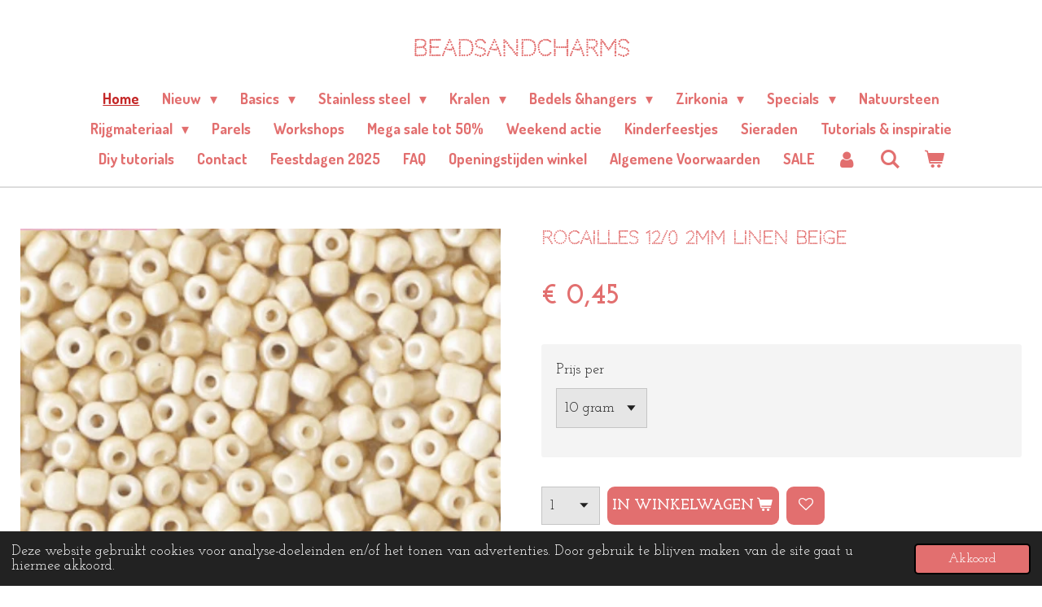

--- FILE ---
content_type: text/html; charset=UTF-8
request_url: https://www.beadsandcharms.nl/product/544867/rocailles-12-0-2mm-linen-beige
body_size: 19377
content:
<!DOCTYPE html>
<html lang="nl">
    <head>
        <meta http-equiv="Content-Type" content="text/html; charset=utf-8">
        <meta name="viewport" content="width=device-width, initial-scale=1.0, maximum-scale=5.0">
        <meta http-equiv="X-UA-Compatible" content="IE=edge">
        <link rel="canonical" href="https://www.beadsandcharms.nl/product/544867/rocailles-12-0-2mm-linen-beige">
        <link rel="sitemap" type="application/xml" href="https://www.beadsandcharms.nl/sitemap.xml">
        <meta property="og:title" content="Rocailles 12/0 2mm Linen beige | Beads and charms">
        <meta property="og:url" content="https://www.beadsandcharms.nl/product/544867/rocailles-12-0-2mm-linen-beige">
        <base href="https://www.beadsandcharms.nl/">
        <meta name="description" property="og:description" content="glaskralen. &amp;nbsp;Rocailles 12/0 2 mm Linen beige. 
De collectie rocailles is mooi te combineren &amp;nbsp;de bedels en schelpjes uit onze collectie, voor het maken van de mooiste sieraden.
Wij verkopen onze rocailles per 10 gram. Of je kunt voordelig kiezen voor een voordeelverpakking van 20, 40 of 100 gram">
                <script nonce="fb7a2e0b9ee17f67497ad5e18e734941">
            
            window.JOUWWEB = window.JOUWWEB || {};
            window.JOUWWEB.application = window.JOUWWEB.application || {};
            window.JOUWWEB.application = {"backends":[{"domain":"jouwweb.nl","freeDomain":"jouwweb.site"},{"domain":"webador.com","freeDomain":"webadorsite.com"},{"domain":"webador.de","freeDomain":"webadorsite.com"},{"domain":"webador.fr","freeDomain":"webadorsite.com"},{"domain":"webador.es","freeDomain":"webadorsite.com"},{"domain":"webador.it","freeDomain":"webadorsite.com"},{"domain":"jouwweb.be","freeDomain":"jouwweb.site"},{"domain":"webador.ie","freeDomain":"webadorsite.com"},{"domain":"webador.co.uk","freeDomain":"webadorsite.com"},{"domain":"webador.at","freeDomain":"webadorsite.com"},{"domain":"webador.be","freeDomain":"webadorsite.com"},{"domain":"webador.ch","freeDomain":"webadorsite.com"},{"domain":"webador.ch","freeDomain":"webadorsite.com"},{"domain":"webador.mx","freeDomain":"webadorsite.com"},{"domain":"webador.com","freeDomain":"webadorsite.com"},{"domain":"webador.dk","freeDomain":"webadorsite.com"},{"domain":"webador.se","freeDomain":"webadorsite.com"},{"domain":"webador.no","freeDomain":"webadorsite.com"},{"domain":"webador.fi","freeDomain":"webadorsite.com"},{"domain":"webador.ca","freeDomain":"webadorsite.com"},{"domain":"webador.ca","freeDomain":"webadorsite.com"},{"domain":"webador.pl","freeDomain":"webadorsite.com"},{"domain":"webador.com.au","freeDomain":"webadorsite.com"},{"domain":"webador.nz","freeDomain":"webadorsite.com"}],"editorLocale":"nl-NL","editorTimezone":"Europe\/Amsterdam","editorLanguage":"nl","analytics4TrackingId":"G-E6PZPGE4QM","analyticsDimensions":[],"backendDomain":"www.jouwweb.nl","backendShortDomain":"jouwweb.nl","backendKey":"jouwweb-nl","freeWebsiteDomain":"jouwweb.site","noSsl":false,"build":{"reference":"bdb0db9"},"linkHostnames":["www.jouwweb.nl","www.webador.com","www.webador.de","www.webador.fr","www.webador.es","www.webador.it","www.jouwweb.be","www.webador.ie","www.webador.co.uk","www.webador.at","www.webador.be","www.webador.ch","fr.webador.ch","www.webador.mx","es.webador.com","www.webador.dk","www.webador.se","www.webador.no","www.webador.fi","www.webador.ca","fr.webador.ca","www.webador.pl","www.webador.com.au","www.webador.nz"],"assetsUrl":"https:\/\/assets.jwwb.nl","loginUrl":"https:\/\/www.jouwweb.nl\/inloggen","publishUrl":"https:\/\/www.jouwweb.nl\/v2\/website\/1065077\/publish-proxy","adminUserOrIp":false,"pricing":{"plans":{"lite":{"amount":"700","currency":"EUR"},"pro":{"amount":"1200","currency":"EUR"},"business":{"amount":"2400","currency":"EUR"}},"yearlyDiscount":{"price":{"amount":"4800","currency":"EUR"},"ratio":0.17,"percent":"17%","discountPrice":{"amount":"4800","currency":"EUR"},"termPricePerMonth":{"amount":"2400","currency":"EUR"},"termPricePerYear":{"amount":"24000","currency":"EUR"}}},"hcUrl":{"add-product-variants":"https:\/\/help.jouwweb.nl\/hc\/nl\/articles\/28594307773201","basic-vs-advanced-shipping":"https:\/\/help.jouwweb.nl\/hc\/nl\/articles\/28594268794257","html-in-head":"https:\/\/help.jouwweb.nl\/hc\/nl\/articles\/28594336422545","link-domain-name":"https:\/\/help.jouwweb.nl\/hc\/nl\/articles\/28594325307409","optimize-for-mobile":"https:\/\/help.jouwweb.nl\/hc\/nl\/articles\/28594312927121","seo":"https:\/\/help.jouwweb.nl\/hc\/nl\/sections\/28507243966737","transfer-domain-name":"https:\/\/help.jouwweb.nl\/hc\/nl\/articles\/28594325232657","website-not-secure":"https:\/\/help.jouwweb.nl\/hc\/nl\/articles\/28594252935825"}};
            window.JOUWWEB.brand = {"type":"jouwweb","name":"JouwWeb","domain":"JouwWeb.nl","supportEmail":"support@jouwweb.nl"};
                    
                window.JOUWWEB = window.JOUWWEB || {};
                window.JOUWWEB.websiteRendering = {"locale":"nl-NL","timezone":"Europe\/Amsterdam","routes":{"api\/upload\/product-field":"\/_api\/upload\/product-field","checkout\/cart":"\/winkelwagen","payment":"\/bestelling-afronden\/:publicOrderId","payment\/forward":"\/bestelling-afronden\/:publicOrderId\/forward","public-order":"\/bestelling\/:publicOrderId","checkout\/authorize":"\/winkelwagen\/authorize\/:gateway","wishlist":"\/verlanglijst"}};
                                                    window.JOUWWEB.website = {"id":1065077,"locale":"nl-NL","enabled":true,"title":"Beads and charms","hasTitle":true,"roleOfLoggedInUser":null,"ownerLocale":"nl-NL","plan":"business","freeWebsiteDomain":"jouwweb.site","backendKey":"jouwweb-nl","currency":"EUR","defaultLocale":"nl-NL","url":"https:\/\/www.beadsandcharms.nl\/","homepageSegmentId":4118927,"category":"webshop","isOffline":false,"isPublished":true,"locales":["nl-NL"],"allowed":{"ads":false,"credits":true,"externalLinks":true,"slideshow":true,"customDefaultSlideshow":true,"hostedAlbums":true,"moderators":true,"mailboxQuota":10,"statisticsVisitors":true,"statisticsDetailed":true,"statisticsMonths":-1,"favicon":true,"password":true,"freeDomains":0,"freeMailAccounts":2,"canUseLanguages":false,"fileUpload":true,"legacyFontSize":false,"webshop":true,"products":-1,"imageText":false,"search":true,"audioUpload":true,"videoUpload":5000,"allowDangerousForms":false,"allowHtmlCode":true,"mobileBar":true,"sidebar":true,"poll":false,"allowCustomForms":true,"allowBusinessListing":true,"allowCustomAnalytics":true,"allowAccountingLink":true,"digitalProducts":true,"sitemapElement":false},"mobileBar":{"enabled":false,"theme":"accent","email":{"active":false},"location":{"active":false},"phone":{"active":false},"whatsapp":{"active":false},"social":{"active":false,"network":"facebook"}},"webshop":{"enabled":true,"currency":"EUR","taxEnabled":true,"taxInclusive":true,"vatDisclaimerVisible":false,"orderNotice":"<p>Indien u speciale wensen heeft kunt u deze doorgeven via het Opmerkingen-veld in de laatste stap.<\/p>","orderConfirmation":"<p>Hi beauty. Hartelijk bedankt voor je bestelling! Wij zullen ons uiterste best doen deze order met zorg voor je in te pakken en zo snel mogenlijk bij jou thuis te laten bezorgen.<\/p>","freeShipping":true,"freeShippingAmount":"25.00","shippingDisclaimerVisible":false,"pickupAllowed":true,"couponAllowed":true,"detailsPageAvailable":true,"socialMediaVisible":true,"termsPage":null,"termsPageUrl":null,"extraTerms":null,"pricingVisible":true,"orderButtonVisible":true,"shippingAdvanced":true,"shippingAdvancedBackEnd":true,"soldOutVisible":true,"backInStockNotificationEnabled":true,"canAddProducts":true,"nextOrderNumber":9900,"allowedServicePoints":[],"sendcloudConfigured":false,"sendcloudFallbackPublicKey":"a3d50033a59b4a598f1d7ce7e72aafdf","taxExemptionAllowed":true,"invoiceComment":null,"emptyCartVisible":true,"minimumOrderPrice":null,"productNumbersEnabled":true,"wishlistEnabled":true,"hideTaxOnCart":false},"isTreatedAsWebshop":true};                            window.JOUWWEB.cart = {"products":[],"coupon":null,"shippingCountryCode":null,"shippingChoice":null,"breakdown":[]};                            window.JOUWWEB.scripts = ["website-rendering\/webshop"];                        window.parent.JOUWWEB.colorPalette = window.JOUWWEB.colorPalette;
        </script>
                <title>Rocailles 12/0 2mm Linen beige | Beads and charms</title>
                                            <link href="https://primary.jwwb.nl/public/o/q/d/temp-sevliaskunsqauykwpnn/touch-icon-iphone.png?bust=1735293989" rel="apple-touch-icon" sizes="60x60">                                                <link href="https://primary.jwwb.nl/public/o/q/d/temp-sevliaskunsqauykwpnn/touch-icon-ipad.png?bust=1735293989" rel="apple-touch-icon" sizes="76x76">                                                <link href="https://primary.jwwb.nl/public/o/q/d/temp-sevliaskunsqauykwpnn/touch-icon-iphone-retina.png?bust=1735293989" rel="apple-touch-icon" sizes="120x120">                                                <link href="https://primary.jwwb.nl/public/o/q/d/temp-sevliaskunsqauykwpnn/touch-icon-ipad-retina.png?bust=1735293989" rel="apple-touch-icon" sizes="152x152">                                                <link href="https://primary.jwwb.nl/public/o/q/d/temp-sevliaskunsqauykwpnn/favicon.png?bust=1735293989" rel="shortcut icon">                                                <link href="https://primary.jwwb.nl/public/o/q/d/temp-sevliaskunsqauykwpnn/favicon.png?bust=1735293989" rel="icon">                                        <meta property="og:image" content="https&#x3A;&#x2F;&#x2F;primary.jwwb.nl&#x2F;public&#x2F;o&#x2F;q&#x2F;d&#x2F;temp-sevliaskunsqauykwpnn&#x2F;b17qz7&#x2F;A6ACDE7C-0984-4593-9E9B-D26E9E7A3376.jpeg">
                                    <meta name="twitter:card" content="summary_large_image">
                        <meta property="twitter:image" content="https&#x3A;&#x2F;&#x2F;primary.jwwb.nl&#x2F;public&#x2F;o&#x2F;q&#x2F;d&#x2F;temp-sevliaskunsqauykwpnn&#x2F;b17qz7&#x2F;A6ACDE7C-0984-4593-9E9B-D26E9E7A3376.jpeg">
                                                    <script src="https://plausible.io/js/script.manual.js" nonce="fb7a2e0b9ee17f67497ad5e18e734941" data-turbo-track="reload" defer data-domain="shard2.jouwweb.nl"></script>
<link rel="stylesheet" type="text/css" href="https://gfonts.jwwb.nl/css?display=fallback&amp;family=Josefin+Slab%3A400%2C700%2C400italic%2C700italic%7CCodystar%3A400%2C700%2C400italic%2C700italic%7CDosis%3A400%2C700%2C400italic%2C700italic" nonce="fb7a2e0b9ee17f67497ad5e18e734941" data-turbo-track="dynamic">
<script src="https://assets.jwwb.nl/assets/build/website-rendering/nl-NL.js?bust=af8dcdef13a1895089e9" nonce="fb7a2e0b9ee17f67497ad5e18e734941" data-turbo-track="reload" defer></script>
<script src="https://assets.jwwb.nl/assets/website-rendering/runtime.cee983c75391f900fb05.js?bust=4ce5de21b577bc4120dd" nonce="fb7a2e0b9ee17f67497ad5e18e734941" data-turbo-track="reload" defer></script>
<script src="https://assets.jwwb.nl/assets/website-rendering/812.881ee67943804724d5af.js?bust=78ab7ad7d6392c42d317" nonce="fb7a2e0b9ee17f67497ad5e18e734941" data-turbo-track="reload" defer></script>
<script src="https://assets.jwwb.nl/assets/website-rendering/main.5cc2a9179e0462270809.js?bust=47fa63093185ee0400ae" nonce="fb7a2e0b9ee17f67497ad5e18e734941" data-turbo-track="reload" defer></script>
<link rel="preload" href="https://assets.jwwb.nl/assets/website-rendering/styles.c611799110a447e67981.css?bust=226f06dc4f39cd5a64cc" as="style">
<link rel="preload" href="https://assets.jwwb.nl/assets/website-rendering/fonts/icons-website-rendering/font/website-rendering.woff2?bust=bd2797014f9452dadc8e" as="font" crossorigin>
<link rel="preconnect" href="https://gfonts.jwwb.nl">
<link rel="stylesheet" type="text/css" href="https://assets.jwwb.nl/assets/website-rendering/styles.c611799110a447e67981.css?bust=226f06dc4f39cd5a64cc" nonce="fb7a2e0b9ee17f67497ad5e18e734941" data-turbo-track="dynamic">
<link rel="preconnect" href="https://assets.jwwb.nl">
<link rel="stylesheet" type="text/css" href="https://primary.jwwb.nl/public/o/q/d/temp-sevliaskunsqauykwpnn/style.css?bust=1768843305" nonce="fb7a2e0b9ee17f67497ad5e18e734941" data-turbo-track="dynamic">    </head>
    <body
        id="top"
        class="jw-is-no-slideshow jw-header-is-text jw-is-segment-product jw-is-frontend jw-is-no-sidebar jw-is-no-messagebar jw-is-no-touch-device jw-is-no-mobile"
                                    data-jouwweb-page="544867"
                                                data-jouwweb-segment-id="544867"
                                                data-jouwweb-segment-type="product"
                                                data-template-threshold="960"
                                                data-template-name="fresh"
                            itemscope
        itemtype="https://schema.org/Product"
    >
                                    <meta itemprop="url" content="https://www.beadsandcharms.nl/product/544867/rocailles-12-0-2mm-linen-beige">
        <a href="#main-content" class="jw-skip-link">
            Ga direct naar de hoofdinhoud        </a>
        <div class="jw-background"></div>
        <div class="jw-body">
            <div class="jw-mobile-menu jw-mobile-is-text js-mobile-menu">
            <button
            type="button"
            class="jw-mobile-menu__button jw-mobile-toggle"
            aria-label="Open / sluit menu"
        >
            <span class="jw-icon-burger"></span>
        </button>
        <div class="jw-mobile-header jw-mobile-header--text">
        <a            class="jw-mobile-header-content"
                            href="/"
                        >
                                        <div class="jw-mobile-text">
                    <span style="display: inline-block; font-size: 30px;"><span style="display: inline-block; font-size: 30px;"> <span style="display: inline-block; font-size: 16px;"><span style="display: inline-block; font-size: 16px;"> <span style="display: inline-block; font-size: 16px;"><span style="display: inline-block; font-size: 16px;"> <span style="display: inline-block; font-size: 30px;"><span style="display: inline-block; font-size: 30px;"> <span style="display: inline-block; font-size: 16px;"><span style="display: inline-block; font-size: 16px;"> <span style="display: inline-block; font-size: 16px;"><span style="display: inline-block; font-size: 16px;"> <span style="display: inline-block; font-size: 16px;"><span style="display: inline-block; font-size: 16px;"> <span style="display: inline-block; font-size: 30px;"><span style="display: inline-block; font-size: 30px;"> <span style="display: inline-block; font-size: 16px;"><span style="display: inline-block; font-size: 16px;"> <span style="display: inline-block; font-size: 16px;"><span style="display: inline-block; font-size: 16px;"> <span style="display: inline-block; font-size: 16px;"><span style="display: inline-block; font-size: 16px;"> <span style="display: inline-block; font-size: 30px;"><span style="display: inline-block; font-size: 30px;"> <span style="display: inline-block; font-size: 16px;"><span style="display: inline-block; font-size: 16px;"> <span style="display: inline-block; font-size: 16px;"><span style="display: inline-block; font-size: 16px;"> <span style="display: inline-block; font-size: 30px;"><span style="display: inline-block; font-size: 18px;"><span style="font-size: 150%;">Beadsandcharms</span></span></span> </span></span> </span></span> </span></span> </span></span> </span></span> </span></span> </span></span> </span></span> </span></span> </span></span> </span></span> </span></span> </span></span> </span></span>                </div>
                    </a>
    </div>

        <a
        href="/winkelwagen"
        class="jw-mobile-menu__button jw-mobile-header-cart"
        aria-label="Bekijk winkelwagen"
    >
        <span class="jw-icon-badge-wrapper">
            <span class="website-rendering-icon-basket" aria-hidden="true"></span>
            <span class="jw-icon-badge hidden" aria-hidden="true"></span>
        </span>
    </a>
    
    </div>
    <div class="jw-mobile-menu-search jw-mobile-menu-search--hidden">
        <form
            action="/zoeken"
            method="get"
            class="jw-mobile-menu-search__box"
        >
            <input
                type="text"
                name="q"
                value=""
                placeholder="Zoeken..."
                class="jw-mobile-menu-search__input"
                aria-label="Zoeken"
            >
            <button type="submit" class="jw-btn jw-btn--style-flat jw-mobile-menu-search__button" aria-label="Zoeken">
                <span class="website-rendering-icon-search" aria-hidden="true"></span>
            </button>
            <button type="button" class="jw-btn jw-btn--style-flat jw-mobile-menu-search__button js-cancel-search" aria-label="Zoekopdracht annuleren">
                <span class="website-rendering-icon-cancel" aria-hidden="true"></span>
            </button>
        </form>
    </div>
            <script nonce="fb7a2e0b9ee17f67497ad5e18e734941">
    JOUWWEB.templateConfig = {
        header: {
            mobileSelector: '.jw-mobile-menu',
            updatePusher: function (headerHeight, state) {
                $('.jw-menu-clone').css('top', headerHeight);
            },
        },
    };
</script>
<div class="wrapper">
    <div class="topmenu">
        <header class="header">
            <div class="topmenu-inner js-topbar-content-container">
                <div class="jw-header-logo">
        <div
    class="jw-header jw-header-title-container jw-header-text jw-header-text-toggle"
    data-stylable="true"
>
    <a        id="jw-header-title"
        class="jw-header-title"
                    href="/"
            >
        <span style="display: inline-block; font-size: 30px;"><span style="display: inline-block; font-size: 30px;"> <span style="display: inline-block; font-size: 16px;"><span style="display: inline-block; font-size: 16px;"> <span style="display: inline-block; font-size: 16px;"><span style="display: inline-block; font-size: 16px;"> <span style="display: inline-block; font-size: 30px;"><span style="display: inline-block; font-size: 30px;"> <span style="display: inline-block; font-size: 16px;"><span style="display: inline-block; font-size: 16px;"> <span style="display: inline-block; font-size: 16px;"><span style="display: inline-block; font-size: 16px;"> <span style="display: inline-block; font-size: 16px;"><span style="display: inline-block; font-size: 16px;"> <span style="display: inline-block; font-size: 30px;"><span style="display: inline-block; font-size: 30px;"> <span style="display: inline-block; font-size: 16px;"><span style="display: inline-block; font-size: 16px;"> <span style="display: inline-block; font-size: 16px;"><span style="display: inline-block; font-size: 16px;"> <span style="display: inline-block; font-size: 16px;"><span style="display: inline-block; font-size: 16px;"> <span style="display: inline-block; font-size: 30px;"><span style="display: inline-block; font-size: 30px;"> <span style="display: inline-block; font-size: 16px;"><span style="display: inline-block; font-size: 16px;"> <span style="display: inline-block; font-size: 16px;"><span style="display: inline-block; font-size: 16px;"> <span style="display: inline-block; font-size: 30px;"><span style="display: inline-block; font-size: 18px;"><span style="font-size: 150%;">Beadsandcharms</span></span></span> </span></span> </span></span> </span></span> </span></span> </span></span> </span></span> </span></span> </span></span> </span></span> </span></span> </span></span> </span></span> </span></span> </span></span>    </a>
</div>
</div>
                <nav class="jw-menu-copy">
                    <ul
    id="jw-menu"
    class="jw-menu jw-menu-horizontal"
            >
            <li
    class="jw-menu-item jw-menu-is-active"
>
        <a        class="jw-menu-link js-active-menu-item"
        href="/"                                            data-page-link-id="4118927"
                            >
                <span class="">
            Home        </span>
            </a>
                </li>
            <li
    class="jw-menu-item jw-menu-has-submenu"
>
        <a        class="jw-menu-link"
        href="/nieuw"                                            data-page-link-id="8246851"
                            >
                <span class="">
            Nieuw        </span>
                    <span class="jw-arrow jw-arrow-toplevel"></span>
            </a>
                    <ul
            class="jw-submenu"
                    >
                            <li
    class="jw-menu-item"
>
        <a        class="jw-menu-link"
        href="/nieuw/nieuw-januari-2026"                                            data-page-link-id="32557847"
                            >
                <span class="">
            Nieuw Januari 2026        </span>
            </a>
                </li>
                            <li
    class="jw-menu-item"
>
        <a        class="jw-menu-link"
        href="/nieuw/nieuw-december-2025"                                            data-page-link-id="32249966"
                            >
                <span class="">
            Nieuw December 2025        </span>
            </a>
                </li>
                            <li
    class="jw-menu-item"
>
        <a        class="jw-menu-link"
        href="/nieuw/nieuw-november-2025"                                            data-page-link-id="31475772"
                            >
                <span class="">
            Nieuw November 2025        </span>
            </a>
                </li>
                            <li
    class="jw-menu-item"
>
        <a        class="jw-menu-link"
        href="/nieuw/nieuw-oktober-2025"                                            data-page-link-id="30734572"
                            >
                <span class="">
            Nieuw Oktober 2025        </span>
            </a>
                </li>
                            <li
    class="jw-menu-item"
>
        <a        class="jw-menu-link"
        href="/nieuw/nieuw-september-2025"                                            data-page-link-id="30119420"
                            >
                <span class="">
            Nieuw september 2025        </span>
            </a>
                </li>
                            <li
    class="jw-menu-item"
>
        <a        class="jw-menu-link"
        href="/nieuw/nieuw-augustus"                                            data-page-link-id="29905723"
                            >
                <span class="">
            Nieuw augustus        </span>
            </a>
                </li>
                            <li
    class="jw-menu-item"
>
        <a        class="jw-menu-link"
        href="/nieuw/nieuw-juli-2025"                                            data-page-link-id="29224647"
                            >
                <span class="">
            Nieuw juli 2025        </span>
            </a>
                </li>
                            <li
    class="jw-menu-item"
>
        <a        class="jw-menu-link"
        href="/nieuw/nieuw-juni"                                            data-page-link-id="29071599"
                            >
                <span class="">
            Nieuw juni        </span>
            </a>
                </li>
                            <li
    class="jw-menu-item"
>
        <a        class="jw-menu-link"
        href="/nieuw/nieuw-mei-2025"                                            data-page-link-id="28052475"
                            >
                <span class="">
            Nieuw Mei 2025        </span>
            </a>
                </li>
                            <li
    class="jw-menu-item"
>
        <a        class="jw-menu-link"
        href="/nieuw/nieuw-april-2025"                                            data-page-link-id="27661259"
                            >
                <span class="">
            Nieuw April 2025        </span>
            </a>
                </li>
                            <li
    class="jw-menu-item"
>
        <a        class="jw-menu-link"
        href="/nieuw/nieuw-februari"                                            data-page-link-id="26313897"
                            >
                <span class="">
            Nieuw februari        </span>
            </a>
                </li>
                    </ul>
        </li>
            <li
    class="jw-menu-item jw-menu-has-submenu"
>
        <a        class="jw-menu-link"
        href="/basics"                                            data-page-link-id="19177759"
                            >
                <span class="">
            Basics        </span>
                    <span class="jw-arrow jw-arrow-toplevel"></span>
            </a>
                    <ul
            class="jw-submenu"
                    >
                            <li
    class="jw-menu-item"
>
        <a        class="jw-menu-link"
        href="/basics/alle-basics"                                            data-page-link-id="4656696"
                            >
                <span class="">
            Alle Basics        </span>
            </a>
                </li>
                            <li
    class="jw-menu-item"
>
        <a        class="jw-menu-link"
        href="/basics/alle-jasseron-ketting"                                            data-page-link-id="4144751"
                            >
                <span class="">
            Alle Jasseron &amp; ketting        </span>
            </a>
                </li>
                            <li
    class="jw-menu-item"
>
        <a        class="jw-menu-link"
        href="/basics/beadalon"                                            data-page-link-id="19179822"
                            >
                <span class="">
            Beadalon        </span>
            </a>
                </li>
                            <li
    class="jw-menu-item"
>
        <a        class="jw-menu-link"
        href="/basics/925-zilver"                                            data-page-link-id="4515561"
                            >
                <span class="">
            925 zilver        </span>
            </a>
                </li>
                            <li
    class="jw-menu-item"
>
        <a        class="jw-menu-link"
        href="/basics/oorbellen-ringen"                                            data-page-link-id="4152540"
                            >
                <span class="">
            Oorbellen / ringen        </span>
            </a>
                </li>
                            <li
    class="jw-menu-item"
>
        <a        class="jw-menu-link"
        href="/basics/dq-onderdelen"                                            data-page-link-id="4142687"
                            >
                <span class="">
            DQ onderdelen        </span>
            </a>
                </li>
                    </ul>
        </li>
            <li
    class="jw-menu-item jw-menu-has-submenu"
>
        <a        class="jw-menu-link"
        href="/stainless-steel"                                            data-page-link-id="19172815"
                            >
                <span class="">
            Stainless steel        </span>
                    <span class="jw-arrow jw-arrow-toplevel"></span>
            </a>
                    <ul
            class="jw-submenu"
                    >
                            <li
    class="jw-menu-item"
>
        <a        class="jw-menu-link"
        href="/stainless-steel/stainless-steel-kralen"                                            data-page-link-id="27440240"
                            >
                <span class="">
            Stainless steel kralen        </span>
            </a>
                </li>
                            <li
    class="jw-menu-item"
>
        <a        class="jw-menu-link"
        href="/stainless-steel/stainless-steel-initials-letters"                                            data-page-link-id="7286413"
                            >
                <span class="">
            Stainless steel initials / letters        </span>
            </a>
                </li>
                            <li
    class="jw-menu-item"
>
        <a        class="jw-menu-link"
        href="/stainless-steel/stainless-steel-bedels-tussenstukken"                                            data-page-link-id="7198502"
                            >
                <span class="">
            Stainless steel bedels &amp; tussenstukken        </span>
            </a>
                </li>
                            <li
    class="jw-menu-item"
>
        <a        class="jw-menu-link"
        href="/stainless-steel/stainless-steel-onderdelen"                                            data-page-link-id="4341096"
                            >
                <span class="">
            Stainless steel onderdelen        </span>
            </a>
                </li>
                            <li
    class="jw-menu-item"
>
        <a        class="jw-menu-link"
        href="/stainless-steel/stainless-steel-jasseron"                                            data-page-link-id="19173522"
                            >
                <span class="">
            Stainless steel Jasseron        </span>
            </a>
                </li>
                            <li
    class="jw-menu-item"
>
        <a        class="jw-menu-link"
        href="/stainless-steel/kant-en-klare-kettingen-armbanden"                                            data-page-link-id="7013693"
                            >
                <span class="">
            Kant en klare kettingen / armbanden        </span>
            </a>
                </li>
                    </ul>
        </li>
            <li
    class="jw-menu-item jw-menu-has-submenu"
>
        <a        class="jw-menu-link"
        href="/kralen"                                            data-page-link-id="4152523"
                            >
                <span class="">
            Kralen        </span>
                    <span class="jw-arrow jw-arrow-toplevel"></span>
            </a>
                    <ul
            class="jw-submenu"
                    >
                            <li
    class="jw-menu-item"
>
        <a        class="jw-menu-link"
        href="/kralen/rocailles-2mm"                                            data-page-link-id="4128178"
                            >
                <span class="">
            Rocailles 2mm        </span>
            </a>
                </li>
                            <li
    class="jw-menu-item"
>
        <a        class="jw-menu-link"
        href="/kralen/rocailles-3mm"                                            data-page-link-id="5783532"
                            >
                <span class="">
            Rocailles 3mm        </span>
            </a>
                </li>
                            <li
    class="jw-menu-item"
>
        <a        class="jw-menu-link"
        href="/kralen/rocailles-4mm"                                            data-page-link-id="4124340"
                            >
                <span class="">
            Rocailles 4MM        </span>
            </a>
                </li>
                            <li
    class="jw-menu-item jw-menu-has-submenu"
>
        <a        class="jw-menu-link"
        href="/kralen/miyuki-1"                                            data-page-link-id="9640146"
                            >
                <span class="">
            Miyuki        </span>
                    <span class="jw-arrow"></span>
            </a>
                    <ul
            class="jw-submenu"
                    >
                            <li
    class="jw-menu-item"
>
        <a        class="jw-menu-link"
        href="/kralen/miyuki-1/miyuki-rocailles-15-0-1-6mm"                                            data-page-link-id="32237084"
                            >
                <span class="">
            Miyuki rocailles 15/0 1,6mm        </span>
            </a>
                </li>
                            <li
    class="jw-menu-item"
>
        <a        class="jw-menu-link"
        href="/kralen/miyuki-1/miyuki-rocailles-11-0-2mm"                                            data-page-link-id="4457336"
                            >
                <span class="">
            Miyuki rocailles 11/0 2mm        </span>
            </a>
                </li>
                            <li
    class="jw-menu-item"
>
        <a        class="jw-menu-link"
        href="/kralen/miyuki-1/miyuki-rocailles-8-0-3mm"                                            data-page-link-id="4934215"
                            >
                <span class="">
            Miyuki rocailles 8/0 3mm        </span>
            </a>
                </li>
                            <li
    class="jw-menu-item"
>
        <a        class="jw-menu-link"
        href="/kralen/miyuki-1/miyuki-rocailles-6-0-4mm"                                            data-page-link-id="4937571"
                            >
                <span class="">
            Miyuki rocailles 6/0. 4mm        </span>
            </a>
                </li>
                            <li
    class="jw-menu-item"
>
        <a        class="jw-menu-link"
        href="/kralen/miyuki-1/miyuki-tila"                                            data-page-link-id="5847786"
                            >
                <span class="">
            Miyuki Tila        </span>
            </a>
                </li>
                            <li
    class="jw-menu-item"
>
        <a        class="jw-menu-link"
        href="/kralen/miyuki-1/miyuki-draad-en-accessoires"                                            data-page-link-id="9635623"
                            >
                <span class="">
            Miyuki draad en accessoires        </span>
            </a>
                </li>
                            <li
    class="jw-menu-item"
>
        <a        class="jw-menu-link"
        href="/kralen/miyuki-1/miyuki-delica-s"                                            data-page-link-id="4152543"
                            >
                <span class="">
            Miyuki delica’s        </span>
            </a>
                </li>
                            <li
    class="jw-menu-item"
>
        <a        class="jw-menu-link"
        href="/kralen/miyuki-1/miyuki-bugles"                                            data-page-link-id="24084957"
                            >
                <span class="">
            Miyuki Bugles        </span>
            </a>
                </li>
                    </ul>
        </li>
                            <li
    class="jw-menu-item"
>
        <a        class="jw-menu-link"
        href="/kralen/message-beads"                                            data-page-link-id="8146620"
                            >
                <span class="">
            Message Beads        </span>
            </a>
                </li>
                            <li
    class="jw-menu-item"
>
        <a        class="jw-menu-link"
        href="/kralen/kralen-dq"                                            data-page-link-id="4143052"
                            >
                <span class="">
            Kralen DQ        </span>
            </a>
                </li>
                            <li
    class="jw-menu-item jw-menu-has-submenu"
>
        <a        class="jw-menu-link"
        href="/kralen/natuursteen-kralen"                                            data-page-link-id="19753463"
                            >
                <span class="">
            Natuursteen kralen        </span>
                    <span class="jw-arrow"></span>
            </a>
                    <ul
            class="jw-submenu"
                    >
                            <li
    class="jw-menu-item"
>
        <a        class="jw-menu-link"
        href="/kralen/natuursteen-kralen/natuursteen-kralen-2mm"                                            data-page-link-id="25332325"
                            >
                <span class="">
            Natuursteen kralen 2mm        </span>
            </a>
                </li>
                            <li
    class="jw-menu-item"
>
        <a        class="jw-menu-link"
        href="/kralen/natuursteen-kralen/natuursteen-kralen-3mm"                                            data-page-link-id="23135066"
                            >
                <span class="">
            Natuursteen kralen 3mm        </span>
            </a>
                </li>
                            <li
    class="jw-menu-item"
>
        <a        class="jw-menu-link"
        href="/kralen/natuursteen-kralen/natuursteen-kralen-4mm"                                            data-page-link-id="19753481"
                            >
                <span class="">
            Natuursteen kralen 4mm        </span>
            </a>
                </li>
                            <li
    class="jw-menu-item"
>
        <a        class="jw-menu-link"
        href="/kralen/natuursteen-kralen/natuursteen-kralen-6mm"                                            data-page-link-id="19725072"
                            >
                <span class="">
            Natuursteen kralen 6mm        </span>
            </a>
                </li>
                            <li
    class="jw-menu-item"
>
        <a        class="jw-menu-link"
        href="/kralen/natuursteen-kralen/natuursteen-kralen-tubes-cubes"                                            data-page-link-id="21898790"
                            >
                <span class="">
            Natuursteen kralen tubes. &amp; Cubes        </span>
            </a>
                </li>
                            <li
    class="jw-menu-item"
>
        <a        class="jw-menu-link"
        href="/kralen/natuursteen-kralen/natuursteen-rondellen"                                            data-page-link-id="32841563"
                            >
                <span class="">
            Natuursteen Rondellen        </span>
            </a>
                </li>
                            <li
    class="jw-menu-item"
>
        <a        class="jw-menu-link"
        href="/kralen/natuursteen-kralen/natuursteen-kralen-alle"                                            data-page-link-id="4342128"
                            >
                <span class="">
            Natuursteen kralen alle        </span>
            </a>
                </li>
                    </ul>
        </li>
                            <li
    class="jw-menu-item"
>
        <a        class="jw-menu-link"
        href="/kralen/bugles-glaskralen"                                            data-page-link-id="23870671"
                            >
                <span class="">
            Bugles glaskralen        </span>
            </a>
                </li>
                            <li
    class="jw-menu-item"
>
        <a        class="jw-menu-link"
        href="/kralen/katsuki-kralen"                                            data-page-link-id="4349199"
                            >
                <span class="">
            Katsuki kralen        </span>
            </a>
                </li>
                            <li
    class="jw-menu-item"
>
        <a        class="jw-menu-link"
        href="/kralen/letter-kralen"                                            data-page-link-id="4194776"
                            >
                <span class="">
            Letter kralen        </span>
            </a>
                </li>
                            <li
    class="jw-menu-item"
>
        <a        class="jw-menu-link"
        href="/kralen/fashion-facet-glas-kralen"                                            data-page-link-id="23356467"
                            >
                <span class="">
            Fashion facet glas kralen        </span>
            </a>
                </li>
                            <li
    class="jw-menu-item jw-menu-has-submenu"
>
        <a        class="jw-menu-link"
        href="/kralen/facet-kralen"                                            data-page-link-id="22001250"
                            >
                <span class="">
            Facet kralen        </span>
                    <span class="jw-arrow"></span>
            </a>
                    <ul
            class="jw-submenu"
                    >
                            <li
    class="jw-menu-item"
>
        <a        class="jw-menu-link"
        href="/kralen/facet-kralen/facet-kralen-2mm"                                            data-page-link-id="24978415"
                            >
                <span class="">
            Facet kralen 2mm        </span>
            </a>
                </li>
                            <li
    class="jw-menu-item"
>
        <a        class="jw-menu-link"
        href="/kralen/facet-kralen/facet-kralen-3x2mm"                                            data-page-link-id="25061845"
                            >
                <span class="">
            Facet kralen 3x2mm        </span>
            </a>
                </li>
                            <li
    class="jw-menu-item"
>
        <a        class="jw-menu-link"
        href="/kralen/facet-kralen/facetkralen-4x3mm"                                            data-page-link-id="4194735"
                            >
                <span class="">
            Facetkralen 4x3mm        </span>
            </a>
                </li>
                            <li
    class="jw-menu-item"
>
        <a        class="jw-menu-link"
        href="/kralen/facet-kralen/facet-kralen-6x4mm"                                            data-page-link-id="22001184"
                            >
                <span class="">
            Facet kralen 6x4mm        </span>
            </a>
                </li>
                            <li
    class="jw-menu-item"
>
        <a        class="jw-menu-link"
        href="/kralen/facet-kralen/facet-glas-kralen-8x6mm"                                            data-page-link-id="22001166"
                            >
                <span class="">
            Facet Glas kralen 8x6mm        </span>
            </a>
                </li>
                            <li
    class="jw-menu-item"
>
        <a        class="jw-menu-link"
        href="/kralen/facet-kralen/facet-kralen-cube"                                            data-page-link-id="25253207"
                            >
                <span class="">
            Facet kralen cube        </span>
            </a>
                </li>
                    </ul>
        </li>
                            <li
    class="jw-menu-item"
>
        <a        class="jw-menu-link"
        href="/kralen/glaskralen"                                            data-page-link-id="20616282"
                            >
                <span class="">
            Glaskralen        </span>
            </a>
                </li>
                            <li
    class="jw-menu-item"
>
        <a        class="jw-menu-link"
        href="/kralen/schelp-kralen-hangers"                                            data-page-link-id="4918994"
                            >
                <span class="">
            Schelp kralen &amp; hangers        </span>
            </a>
                </li>
                            <li
    class="jw-menu-item"
>
        <a        class="jw-menu-link"
        href="/kralen/disc-kralen"                                            data-page-link-id="7521571"
                            >
                <span class="">
            Disc kralen        </span>
            </a>
                </li>
                            <li
    class="jw-menu-item jw-menu-has-submenu"
>
        <a        class="jw-menu-link"
        href="/kralen/acryl-kralen"                                            data-page-link-id="7181089"
                            >
                <span class="">
            Acryl kralen        </span>
                    <span class="jw-arrow"></span>
            </a>
                    <ul
            class="jw-submenu"
                    >
                            <li
    class="jw-menu-item"
>
        <a        class="jw-menu-link"
        href="/kralen/acryl-kralen/acrylkralen-4mm"                                            data-page-link-id="6205962"
                            >
                <span class="">
            Acrylkralen 4mm        </span>
            </a>
                </li>
                    </ul>
        </li>
                            <li
    class="jw-menu-item"
>
        <a        class="jw-menu-link"
        href="/kralen/kralen-metaal"                                            data-page-link-id="5614510"
                            >
                <span class="">
            Kralen Metaal        </span>
            </a>
                </li>
                            <li
    class="jw-menu-item"
>
        <a        class="jw-menu-link"
        href="/kralen/acrylkralen-6mm"                                            data-page-link-id="4194734"
                            >
                <span class="">
            Acrylkralen 6mm        </span>
            </a>
                </li>
                            <li
    class="jw-menu-item"
>
        <a        class="jw-menu-link"
        href="/kralen/evil-eye-kralen"                                            data-page-link-id="5027361"
                            >
                <span class="">
            Evil eye kralen        </span>
            </a>
                </li>
                            <li
    class="jw-menu-item"
>
        <a        class="jw-menu-link"
        href="/kralen/millefiori-kralen"                                            data-page-link-id="14936074"
                            >
                <span class="">
            Millefiori kralen        </span>
            </a>
                </li>
                            <li
    class="jw-menu-item"
>
        <a        class="jw-menu-link"
        href="/kralen/opaque-glaskralen"                                            data-page-link-id="5213960"
                            >
                <span class="">
            Opaque glaskralen        </span>
            </a>
                </li>
                            <li
    class="jw-menu-item"
>
        <a        class="jw-menu-link"
        href="/kralen/polymeer-kralen"                                            data-page-link-id="7008722"
                            >
                <span class="">
            Polymeer kralen        </span>
            </a>
                </li>
                            <li
    class="jw-menu-item"
>
        <a        class="jw-menu-link"
        href="/kralen/roosjes-kralen"                                            data-page-link-id="7714071"
                            >
                <span class="">
            Roosjes kralen        </span>
            </a>
                </li>
                            <li
    class="jw-menu-item"
>
        <a        class="jw-menu-link"
        href="/kralen/les-perles-par-puca"                                            data-page-link-id="7140681"
                            >
                <span class="">
            Les perles par Puca®        </span>
            </a>
                </li>
                            <li
    class="jw-menu-item"
>
        <a        class="jw-menu-link"
        href="/kralen/glas-parels"                                            data-page-link-id="4707984"
                            >
                <span class="">
            Glas parels        </span>
            </a>
                </li>
                            <li
    class="jw-menu-item"
>
        <a        class="jw-menu-link"
        href="/kralen/keramiek-kralen"                                            data-page-link-id="8619604"
                            >
                <span class="">
            Keramiek kralen        </span>
            </a>
                </li>
                    </ul>
        </li>
            <li
    class="jw-menu-item jw-menu-has-submenu"
>
        <a        class="jw-menu-link"
        href="/bedels-hangers"                                            data-page-link-id="19179998"
                            >
                <span class="">
            Bedels &amp;hangers        </span>
                    <span class="jw-arrow jw-arrow-toplevel"></span>
            </a>
                    <ul
            class="jw-submenu"
                    >
                            <li
    class="jw-menu-item"
>
        <a        class="jw-menu-link"
        href="/bedels-hangers/bedels-en-hangers-alle"                                            data-page-link-id="4120673"
                            >
                <span class="">
            Bedels en hangers ( alle )        </span>
            </a>
                </li>
                            <li
    class="jw-menu-item"
>
        <a        class="jw-menu-link"
        href="/bedels-hangers/bedels-dq-designer-quality"                                            data-page-link-id="4120669"
                            >
                <span class="">
            Bedels DQ ( designer quality)        </span>
            </a>
                </li>
                            <li
    class="jw-menu-item"
>
        <a        class="jw-menu-link"
        href="/bedels-hangers/tussenstukken-2-ogen"                                            data-page-link-id="5799185"
                            >
                <span class="">
            Tussenstukken 2 ogen        </span>
            </a>
                </li>
                            <li
    class="jw-menu-item"
>
        <a        class="jw-menu-link"
        href="/bedels-hangers/glas-bedels-hangers"                                            data-page-link-id="20588361"
                            >
                <span class="">
            Glas bedels/hangers        </span>
            </a>
                </li>
                            <li
    class="jw-menu-item"
>
        <a        class="jw-menu-link"
        href="/bedels-hangers/bedels-dieren"                                            data-page-link-id="4293766"
                            >
                <span class="">
            Bedels dieren        </span>
            </a>
                </li>
                            <li
    class="jw-menu-item"
>
        <a        class="jw-menu-link"
        href="/bedels-hangers/initials"                                            data-page-link-id="12296504"
                            >
                <span class="">
            Initials        </span>
            </a>
                </li>
                            <li
    class="jw-menu-item"
>
        <a        class="jw-menu-link"
        href="/bedels-hangers/rose-goud-bedels-onderdelen"                                            data-page-link-id="8642124"
                            >
                <span class="">
            Rosè goud bedels &amp; onderdelen        </span>
            </a>
                </li>
                            <li
    class="jw-menu-item"
>
        <a        class="jw-menu-link"
        href="/bedels-hangers/tussenstukken-en-meer"                                            data-page-link-id="4152545"
                            >
                <span class="">
            Tussenstukken en meer        </span>
            </a>
                </li>
                    </ul>
        </li>
            <li
    class="jw-menu-item jw-menu-has-submenu"
>
        <a        class="jw-menu-link"
        href="/zirkonia"                                            data-page-link-id="19177939"
                            >
                <span class="">
            Zirkonia        </span>
                    <span class="jw-arrow jw-arrow-toplevel"></span>
            </a>
                    <ul
            class="jw-submenu"
                    >
                            <li
    class="jw-menu-item"
>
        <a        class="jw-menu-link"
        href="/zirkonia/zirkonia-onderdelen"                                            data-page-link-id="6858878"
                            >
                <span class="">
            Zirkonia onderdelen        </span>
            </a>
                </li>
                            <li
    class="jw-menu-item"
>
        <a        class="jw-menu-link"
        href="/zirkonia/zirkonia-bedels"                                            data-page-link-id="4813696"
                            >
                <span class="">
            Zirkonia bedels        </span>
            </a>
                </li>
                            <li
    class="jw-menu-item"
>
        <a        class="jw-menu-link"
        href="/zirkonia/zirkonia-letters-initials"                                            data-page-link-id="6858884"
                            >
                <span class="">
            Zirkonia letters / initials        </span>
            </a>
                </li>
                    </ul>
        </li>
            <li
    class="jw-menu-item jw-menu-has-submenu"
>
        <a        class="jw-menu-link"
        href="/specials"                                            data-page-link-id="19179933"
                            >
                <span class="">
            Specials        </span>
                    <span class="jw-arrow jw-arrow-toplevel"></span>
            </a>
                    <ul
            class="jw-submenu"
                    >
                            <li
    class="jw-menu-item"
>
        <a        class="jw-menu-link"
        href="/specials/schelpjes-en-accessoires"                                            data-page-link-id="4120670"
                            >
                <span class="">
            Schelpjes en accessoires        </span>
            </a>
                </li>
                            <li
    class="jw-menu-item"
>
        <a        class="jw-menu-link"
        href="/specials/kwastjes-pom-pom"                                            data-page-link-id="5571316"
                            >
                <span class="">
            Kwastjes &amp; pom pom        </span>
            </a>
                </li>
                            <li
    class="jw-menu-item"
>
        <a        class="jw-menu-link"
        href="/specials/brilkoordeindjes"                                            data-page-link-id="7802074"
                            >
                <span class="">
            Brilkoordeindjes        </span>
            </a>
                </li>
                            <li
    class="jw-menu-item"
>
        <a        class="jw-menu-link"
        href="/specials/sieraden-displays-opbergboxen"                                            data-page-link-id="4451528"
                            >
                <span class="">
            Sieraden displays / opbergboxen        </span>
            </a>
                </li>
                            <li
    class="jw-menu-item"
>
        <a        class="jw-menu-link"
        href="/specials/voordeel-pakketten-cadeau-pakketten"                                            data-page-link-id="4545461"
                            >
                <span class="">
            Voordeel pakketten &amp; cadeau pakketten 💕        </span>
            </a>
                </li>
                            <li
    class="jw-menu-item"
>
        <a        class="jw-menu-link"
        href="/specials/zoetwater-parels"                                            data-page-link-id="5694457"
                            >
                <span class="">
            Zoetwater parels        </span>
            </a>
                </li>
                            <li
    class="jw-menu-item jw-menu-has-submenu"
>
        <a        class="jw-menu-link"
        href="/specials/sieraden-kaartjes-en-verpakkings-materiaal"                                            data-page-link-id="4460166"
                            >
                <span class="">
            Sieraden kaartjes en verpakkings materiaal 💕        </span>
                    <span class="jw-arrow"></span>
            </a>
                    <ul
            class="jw-submenu"
                    >
                            <li
    class="jw-menu-item"
>
        <a        class="jw-menu-link"
        href="/specials/sieraden-kaartjes-en-verpakkings-materiaal/cadeau-zakjes"                                            data-page-link-id="24950755"
                            >
                <span class="">
            Cadeau zakjes        </span>
            </a>
                </li>
                    </ul>
        </li>
                            <li
    class="jw-menu-item"
>
        <a        class="jw-menu-link"
        href="/specials/swarovski"                                            data-page-link-id="4140836"
                            >
                <span class="">
            Swarovski        </span>
            </a>
                </li>
                            <li
    class="jw-menu-item"
>
        <a        class="jw-menu-link"
        href="/specials/birthstone-collectie"                                            data-page-link-id="16223517"
                            >
                <span class="">
            Birthstone collectie        </span>
            </a>
                </li>
                            <li
    class="jw-menu-item"
>
        <a        class="jw-menu-link"
        href="/specials/scrunchies-en-meer"                                            data-page-link-id="6241314"
                            >
                <span class="">
            Scrunchies en meer        </span>
            </a>
                </li>
                            <li
    class="jw-menu-item"
>
        <a        class="jw-menu-link"
        href="/specials/cadeaubon-beadsandcharms"                                            data-page-link-id="4501860"
                            >
                <span class="">
            Cadeaubon beadsandcharms        </span>
            </a>
                </li>
                    </ul>
        </li>
            <li
    class="jw-menu-item"
>
        <a        class="jw-menu-link"
        href="/natuursteen"                                            data-page-link-id="4667436"
                            >
                <span class="">
            Natuursteen        </span>
            </a>
                </li>
            <li
    class="jw-menu-item jw-menu-has-submenu"
>
        <a        class="jw-menu-link"
        href="/rijgmateriaal"                                            data-page-link-id="19179744"
                            >
                <span class="">
            Rijgmateriaal        </span>
                    <span class="jw-arrow jw-arrow-toplevel"></span>
            </a>
                    <ul
            class="jw-submenu"
                    >
                            <li
    class="jw-menu-item"
>
        <a        class="jw-menu-link"
        href="/rijgmateriaal/gekleurd-elastiek"                                            data-page-link-id="5910267"
                            >
                <span class="">
            Gekleurd elastiek        </span>
            </a>
                </li>
                            <li
    class="jw-menu-item"
>
        <a        class="jw-menu-link"
        href="/rijgmateriaal/maritiem-trendy-koord"                                            data-page-link-id="7146458"
                            >
                <span class="">
            Maritiem &amp; Trendy koord        </span>
            </a>
                </li>
                            <li
    class="jw-menu-item"
>
        <a        class="jw-menu-link"
        href="/rijgmateriaal/waxkoord-draad"                                            data-page-link-id="5212499"
                            >
                <span class="">
            Waxkoord &amp; draad        </span>
            </a>
                </li>
                            <li
    class="jw-menu-item"
>
        <a        class="jw-menu-link"
        href="/rijgmateriaal/satijnkoord"                                            data-page-link-id="7162883"
                            >
                <span class="">
            Satijnkoord        </span>
            </a>
                </li>
                            <li
    class="jw-menu-item"
>
        <a        class="jw-menu-link"
        href="/rijgmateriaal/leer-en-suede"                                            data-page-link-id="4203983"
                            >
                <span class="">
            Leer en suéde        </span>
            </a>
                </li>
                            <li
    class="jw-menu-item"
>
        <a        class="jw-menu-link"
        href="/rijgmateriaal/text-lint"                                            data-page-link-id="4140859"
                            >
                <span class="">
            Text lint        </span>
            </a>
                </li>
                            <li
    class="jw-menu-item"
>
        <a        class="jw-menu-link"
        href="/rijgmateriaal/macrame-draad"                                            data-page-link-id="7556603"
                            >
                <span class="">
            Macramé draad        </span>
            </a>
                </li>
                            <li
    class="jw-menu-item"
>
        <a        class="jw-menu-link"
        href="/rijgmateriaal/ibiza-lint"                                            data-page-link-id="24922899"
                            >
                <span class="">
            Ibiza lint        </span>
            </a>
                </li>
                            <li
    class="jw-menu-item"
>
        <a        class="jw-menu-link"
        href="/rijgmateriaal/bandana-lint"                                            data-page-link-id="26053408"
                            >
                <span class="">
            Bandana lint        </span>
            </a>
                </li>
                    </ul>
        </li>
            <li
    class="jw-menu-item"
>
        <a        class="jw-menu-link"
        href="/parels"                                            data-page-link-id="19481696"
                            >
                <span class="">
            Parels        </span>
            </a>
                </li>
            <li
    class="jw-menu-item"
>
        <a        class="jw-menu-link"
        href="/workshops"                                            data-page-link-id="16324215"
                            >
                <span class="">
            Workshops        </span>
            </a>
                </li>
            <li
    class="jw-menu-item"
>
        <a        class="jw-menu-link"
        href="/mega-sale-tot-50"                                            data-page-link-id="22826096"
                            >
                <span class="">
            Mega  sale tot 50%        </span>
            </a>
                </li>
            <li
    class="jw-menu-item"
>
        <a        class="jw-menu-link"
        href="/weekend-actie"                                            data-page-link-id="4670284"
                            >
                <span class="">
            Weekend actie        </span>
            </a>
                </li>
            <li
    class="jw-menu-item"
>
        <a        class="jw-menu-link"
        href="/kinderfeestjes"                                            data-page-link-id="18636196"
                            >
                <span class="">
            Kinderfeestjes        </span>
            </a>
                </li>
            <li
    class="jw-menu-item"
>
        <a        class="jw-menu-link"
        href="https://www.brandnewjewels.nl"                    target="_blank"
                            rel="noopener"
                                            data-link-id="17115866"
                    >
                <span class="">
            Sieraden        </span>
            </a>
                </li>
            <li
    class="jw-menu-item"
>
        <a        class="jw-menu-link"
        href="/tutorials-inspiratie"                                            data-page-link-id="4120693"
                            >
                <span class="">
            Tutorials &amp; inspiratie        </span>
            </a>
                </li>
            <li
    class="jw-menu-item"
>
        <a        class="jw-menu-link"
        href="/diy-tutorials"                                            data-page-link-id="6864715"
                            >
                <span class="">
            Diy tutorials        </span>
            </a>
                </li>
            <li
    class="jw-menu-item"
>
        <a        class="jw-menu-link"
        href="/contact"                                            data-page-link-id="4257493"
                            >
                <span class="">
            Contact        </span>
            </a>
                </li>
            <li
    class="jw-menu-item"
>
        <a        class="jw-menu-link"
        href="/feestdagen-2025"                                            data-page-link-id="30102998"
                            >
                <span class="">
            Feestdagen 2025        </span>
            </a>
                </li>
            <li
    class="jw-menu-item"
>
        <a        class="jw-menu-link"
        href="/faq"                                            data-page-link-id="4199672"
                            >
                <span class="">
            FAQ        </span>
            </a>
                </li>
            <li
    class="jw-menu-item"
>
        <a        class="jw-menu-link"
        href="/openingstijden-winkel"                                            data-page-link-id="22323284"
                            >
                <span class="">
            Openingstijden winkel        </span>
            </a>
                </li>
            <li
    class="jw-menu-item"
>
        <a        class="jw-menu-link"
        href="/algemene-voorwaarden"                                            data-page-link-id="4459378"
                            >
                <span class="">
            Algemene Voorwaarden        </span>
            </a>
                </li>
            <li
    class="jw-menu-item"
>
        <a        class="jw-menu-link"
        href="/sale"                                            data-page-link-id="30478327"
                            >
                <span class="">
            SALE        </span>
            </a>
                </li>
            <li
    class="jw-menu-item"
>
        <a        class="jw-menu-link jw-menu-link--icon"
        href="/account"                                                            title="Account"
            >
                                <span class="website-rendering-icon-user"></span>
                            <span class="hidden-desktop-horizontal-menu">
            Account        </span>
            </a>
                </li>
            <li
    class="jw-menu-item jw-menu-search-item"
>
        <button        class="jw-menu-link jw-menu-link--icon jw-text-button"
                                                                    title="Zoeken"
            >
                                <span class="website-rendering-icon-search"></span>
                            <span class="hidden-desktop-horizontal-menu">
            Zoeken        </span>
            </button>
                
            <div class="jw-popover-container jw-popover-container--inline is-hidden">
                <div class="jw-popover-backdrop"></div>
                <div class="jw-popover">
                    <div class="jw-popover__arrow"></div>
                    <div class="jw-popover__content jw-section-white">
                        <form  class="jw-search" action="/zoeken" method="get">
                            
                            <input class="jw-search__input" type="text" name="q" value="" placeholder="Zoeken..." aria-label="Zoeken" >
                            <button class="jw-search__submit" type="submit" aria-label="Zoeken">
                                <span class="website-rendering-icon-search" aria-hidden="true"></span>
                            </button>
                        </form>
                    </div>
                </div>
            </div>
                        </li>
            <li
    class="jw-menu-item jw-menu-wishlist-item js-menu-wishlist-item jw-menu-wishlist-item--hidden"
>
        <a        class="jw-menu-link jw-menu-link--icon"
        href="/verlanglijst"                                                            title="Verlanglijst"
            >
                                    <span class="jw-icon-badge-wrapper">
                        <span class="website-rendering-icon-heart"></span>
                                            <span class="jw-icon-badge hidden">
                    0                </span>
                            <span class="hidden-desktop-horizontal-menu">
            Verlanglijst        </span>
            </a>
                </li>
            <li
    class="jw-menu-item js-menu-cart-item "
>
        <a        class="jw-menu-link jw-menu-link--icon"
        href="/winkelwagen"                                                            title="Winkelwagen"
            >
                                    <span class="jw-icon-badge-wrapper">
                        <span class="website-rendering-icon-basket"></span>
                                            <span class="jw-icon-badge hidden">
                    0                </span>
                            <span class="hidden-desktop-horizontal-menu">
            Winkelwagen        </span>
            </a>
                </li>
    
    </ul>

    <script nonce="fb7a2e0b9ee17f67497ad5e18e734941" id="jw-mobile-menu-template" type="text/template">
        <ul id="jw-menu" class="jw-menu jw-menu-horizontal">
                            <li
    class="jw-menu-item jw-menu-search-item"
>
                
                 <li class="jw-menu-item jw-mobile-menu-search-item">
                    <form class="jw-search" action="/zoeken" method="get">
                        <input class="jw-search__input" type="text" name="q" value="" placeholder="Zoeken..." aria-label="Zoeken">
                        <button class="jw-search__submit" type="submit" aria-label="Zoeken">
                            <span class="website-rendering-icon-search" aria-hidden="true"></span>
                        </button>
                    </form>
                </li>
                        </li>
                            <li
    class="jw-menu-item jw-menu-is-active"
>
        <a        class="jw-menu-link js-active-menu-item"
        href="/"                                            data-page-link-id="4118927"
                            >
                <span class="">
            Home        </span>
            </a>
                </li>
                            <li
    class="jw-menu-item jw-menu-has-submenu"
>
        <a        class="jw-menu-link"
        href="/nieuw"                                            data-page-link-id="8246851"
                            >
                <span class="">
            Nieuw        </span>
                    <span class="jw-arrow jw-arrow-toplevel"></span>
            </a>
                    <ul
            class="jw-submenu"
                    >
                            <li
    class="jw-menu-item"
>
        <a        class="jw-menu-link"
        href="/nieuw/nieuw-januari-2026"                                            data-page-link-id="32557847"
                            >
                <span class="">
            Nieuw Januari 2026        </span>
            </a>
                </li>
                            <li
    class="jw-menu-item"
>
        <a        class="jw-menu-link"
        href="/nieuw/nieuw-december-2025"                                            data-page-link-id="32249966"
                            >
                <span class="">
            Nieuw December 2025        </span>
            </a>
                </li>
                            <li
    class="jw-menu-item"
>
        <a        class="jw-menu-link"
        href="/nieuw/nieuw-november-2025"                                            data-page-link-id="31475772"
                            >
                <span class="">
            Nieuw November 2025        </span>
            </a>
                </li>
                            <li
    class="jw-menu-item"
>
        <a        class="jw-menu-link"
        href="/nieuw/nieuw-oktober-2025"                                            data-page-link-id="30734572"
                            >
                <span class="">
            Nieuw Oktober 2025        </span>
            </a>
                </li>
                            <li
    class="jw-menu-item"
>
        <a        class="jw-menu-link"
        href="/nieuw/nieuw-september-2025"                                            data-page-link-id="30119420"
                            >
                <span class="">
            Nieuw september 2025        </span>
            </a>
                </li>
                            <li
    class="jw-menu-item"
>
        <a        class="jw-menu-link"
        href="/nieuw/nieuw-augustus"                                            data-page-link-id="29905723"
                            >
                <span class="">
            Nieuw augustus        </span>
            </a>
                </li>
                            <li
    class="jw-menu-item"
>
        <a        class="jw-menu-link"
        href="/nieuw/nieuw-juli-2025"                                            data-page-link-id="29224647"
                            >
                <span class="">
            Nieuw juli 2025        </span>
            </a>
                </li>
                            <li
    class="jw-menu-item"
>
        <a        class="jw-menu-link"
        href="/nieuw/nieuw-juni"                                            data-page-link-id="29071599"
                            >
                <span class="">
            Nieuw juni        </span>
            </a>
                </li>
                            <li
    class="jw-menu-item"
>
        <a        class="jw-menu-link"
        href="/nieuw/nieuw-mei-2025"                                            data-page-link-id="28052475"
                            >
                <span class="">
            Nieuw Mei 2025        </span>
            </a>
                </li>
                            <li
    class="jw-menu-item"
>
        <a        class="jw-menu-link"
        href="/nieuw/nieuw-april-2025"                                            data-page-link-id="27661259"
                            >
                <span class="">
            Nieuw April 2025        </span>
            </a>
                </li>
                            <li
    class="jw-menu-item"
>
        <a        class="jw-menu-link"
        href="/nieuw/nieuw-februari"                                            data-page-link-id="26313897"
                            >
                <span class="">
            Nieuw februari        </span>
            </a>
                </li>
                    </ul>
        </li>
                            <li
    class="jw-menu-item jw-menu-has-submenu"
>
        <a        class="jw-menu-link"
        href="/basics"                                            data-page-link-id="19177759"
                            >
                <span class="">
            Basics        </span>
                    <span class="jw-arrow jw-arrow-toplevel"></span>
            </a>
                    <ul
            class="jw-submenu"
                    >
                            <li
    class="jw-menu-item"
>
        <a        class="jw-menu-link"
        href="/basics/alle-basics"                                            data-page-link-id="4656696"
                            >
                <span class="">
            Alle Basics        </span>
            </a>
                </li>
                            <li
    class="jw-menu-item"
>
        <a        class="jw-menu-link"
        href="/basics/alle-jasseron-ketting"                                            data-page-link-id="4144751"
                            >
                <span class="">
            Alle Jasseron &amp; ketting        </span>
            </a>
                </li>
                            <li
    class="jw-menu-item"
>
        <a        class="jw-menu-link"
        href="/basics/beadalon"                                            data-page-link-id="19179822"
                            >
                <span class="">
            Beadalon        </span>
            </a>
                </li>
                            <li
    class="jw-menu-item"
>
        <a        class="jw-menu-link"
        href="/basics/925-zilver"                                            data-page-link-id="4515561"
                            >
                <span class="">
            925 zilver        </span>
            </a>
                </li>
                            <li
    class="jw-menu-item"
>
        <a        class="jw-menu-link"
        href="/basics/oorbellen-ringen"                                            data-page-link-id="4152540"
                            >
                <span class="">
            Oorbellen / ringen        </span>
            </a>
                </li>
                            <li
    class="jw-menu-item"
>
        <a        class="jw-menu-link"
        href="/basics/dq-onderdelen"                                            data-page-link-id="4142687"
                            >
                <span class="">
            DQ onderdelen        </span>
            </a>
                </li>
                    </ul>
        </li>
                            <li
    class="jw-menu-item jw-menu-has-submenu"
>
        <a        class="jw-menu-link"
        href="/stainless-steel"                                            data-page-link-id="19172815"
                            >
                <span class="">
            Stainless steel        </span>
                    <span class="jw-arrow jw-arrow-toplevel"></span>
            </a>
                    <ul
            class="jw-submenu"
                    >
                            <li
    class="jw-menu-item"
>
        <a        class="jw-menu-link"
        href="/stainless-steel/stainless-steel-kralen"                                            data-page-link-id="27440240"
                            >
                <span class="">
            Stainless steel kralen        </span>
            </a>
                </li>
                            <li
    class="jw-menu-item"
>
        <a        class="jw-menu-link"
        href="/stainless-steel/stainless-steel-initials-letters"                                            data-page-link-id="7286413"
                            >
                <span class="">
            Stainless steel initials / letters        </span>
            </a>
                </li>
                            <li
    class="jw-menu-item"
>
        <a        class="jw-menu-link"
        href="/stainless-steel/stainless-steel-bedels-tussenstukken"                                            data-page-link-id="7198502"
                            >
                <span class="">
            Stainless steel bedels &amp; tussenstukken        </span>
            </a>
                </li>
                            <li
    class="jw-menu-item"
>
        <a        class="jw-menu-link"
        href="/stainless-steel/stainless-steel-onderdelen"                                            data-page-link-id="4341096"
                            >
                <span class="">
            Stainless steel onderdelen        </span>
            </a>
                </li>
                            <li
    class="jw-menu-item"
>
        <a        class="jw-menu-link"
        href="/stainless-steel/stainless-steel-jasseron"                                            data-page-link-id="19173522"
                            >
                <span class="">
            Stainless steel Jasseron        </span>
            </a>
                </li>
                            <li
    class="jw-menu-item"
>
        <a        class="jw-menu-link"
        href="/stainless-steel/kant-en-klare-kettingen-armbanden"                                            data-page-link-id="7013693"
                            >
                <span class="">
            Kant en klare kettingen / armbanden        </span>
            </a>
                </li>
                    </ul>
        </li>
                            <li
    class="jw-menu-item jw-menu-has-submenu"
>
        <a        class="jw-menu-link"
        href="/kralen"                                            data-page-link-id="4152523"
                            >
                <span class="">
            Kralen        </span>
                    <span class="jw-arrow jw-arrow-toplevel"></span>
            </a>
                    <ul
            class="jw-submenu"
                    >
                            <li
    class="jw-menu-item"
>
        <a        class="jw-menu-link"
        href="/kralen/rocailles-2mm"                                            data-page-link-id="4128178"
                            >
                <span class="">
            Rocailles 2mm        </span>
            </a>
                </li>
                            <li
    class="jw-menu-item"
>
        <a        class="jw-menu-link"
        href="/kralen/rocailles-3mm"                                            data-page-link-id="5783532"
                            >
                <span class="">
            Rocailles 3mm        </span>
            </a>
                </li>
                            <li
    class="jw-menu-item"
>
        <a        class="jw-menu-link"
        href="/kralen/rocailles-4mm"                                            data-page-link-id="4124340"
                            >
                <span class="">
            Rocailles 4MM        </span>
            </a>
                </li>
                            <li
    class="jw-menu-item jw-menu-has-submenu"
>
        <a        class="jw-menu-link"
        href="/kralen/miyuki-1"                                            data-page-link-id="9640146"
                            >
                <span class="">
            Miyuki        </span>
                    <span class="jw-arrow"></span>
            </a>
                    <ul
            class="jw-submenu"
                    >
                            <li
    class="jw-menu-item"
>
        <a        class="jw-menu-link"
        href="/kralen/miyuki-1/miyuki-rocailles-15-0-1-6mm"                                            data-page-link-id="32237084"
                            >
                <span class="">
            Miyuki rocailles 15/0 1,6mm        </span>
            </a>
                </li>
                            <li
    class="jw-menu-item"
>
        <a        class="jw-menu-link"
        href="/kralen/miyuki-1/miyuki-rocailles-11-0-2mm"                                            data-page-link-id="4457336"
                            >
                <span class="">
            Miyuki rocailles 11/0 2mm        </span>
            </a>
                </li>
                            <li
    class="jw-menu-item"
>
        <a        class="jw-menu-link"
        href="/kralen/miyuki-1/miyuki-rocailles-8-0-3mm"                                            data-page-link-id="4934215"
                            >
                <span class="">
            Miyuki rocailles 8/0 3mm        </span>
            </a>
                </li>
                            <li
    class="jw-menu-item"
>
        <a        class="jw-menu-link"
        href="/kralen/miyuki-1/miyuki-rocailles-6-0-4mm"                                            data-page-link-id="4937571"
                            >
                <span class="">
            Miyuki rocailles 6/0. 4mm        </span>
            </a>
                </li>
                            <li
    class="jw-menu-item"
>
        <a        class="jw-menu-link"
        href="/kralen/miyuki-1/miyuki-tila"                                            data-page-link-id="5847786"
                            >
                <span class="">
            Miyuki Tila        </span>
            </a>
                </li>
                            <li
    class="jw-menu-item"
>
        <a        class="jw-menu-link"
        href="/kralen/miyuki-1/miyuki-draad-en-accessoires"                                            data-page-link-id="9635623"
                            >
                <span class="">
            Miyuki draad en accessoires        </span>
            </a>
                </li>
                            <li
    class="jw-menu-item"
>
        <a        class="jw-menu-link"
        href="/kralen/miyuki-1/miyuki-delica-s"                                            data-page-link-id="4152543"
                            >
                <span class="">
            Miyuki delica’s        </span>
            </a>
                </li>
                            <li
    class="jw-menu-item"
>
        <a        class="jw-menu-link"
        href="/kralen/miyuki-1/miyuki-bugles"                                            data-page-link-id="24084957"
                            >
                <span class="">
            Miyuki Bugles        </span>
            </a>
                </li>
                    </ul>
        </li>
                            <li
    class="jw-menu-item"
>
        <a        class="jw-menu-link"
        href="/kralen/message-beads"                                            data-page-link-id="8146620"
                            >
                <span class="">
            Message Beads        </span>
            </a>
                </li>
                            <li
    class="jw-menu-item"
>
        <a        class="jw-menu-link"
        href="/kralen/kralen-dq"                                            data-page-link-id="4143052"
                            >
                <span class="">
            Kralen DQ        </span>
            </a>
                </li>
                            <li
    class="jw-menu-item jw-menu-has-submenu"
>
        <a        class="jw-menu-link"
        href="/kralen/natuursteen-kralen"                                            data-page-link-id="19753463"
                            >
                <span class="">
            Natuursteen kralen        </span>
                    <span class="jw-arrow"></span>
            </a>
                    <ul
            class="jw-submenu"
                    >
                            <li
    class="jw-menu-item"
>
        <a        class="jw-menu-link"
        href="/kralen/natuursteen-kralen/natuursteen-kralen-2mm"                                            data-page-link-id="25332325"
                            >
                <span class="">
            Natuursteen kralen 2mm        </span>
            </a>
                </li>
                            <li
    class="jw-menu-item"
>
        <a        class="jw-menu-link"
        href="/kralen/natuursteen-kralen/natuursteen-kralen-3mm"                                            data-page-link-id="23135066"
                            >
                <span class="">
            Natuursteen kralen 3mm        </span>
            </a>
                </li>
                            <li
    class="jw-menu-item"
>
        <a        class="jw-menu-link"
        href="/kralen/natuursteen-kralen/natuursteen-kralen-4mm"                                            data-page-link-id="19753481"
                            >
                <span class="">
            Natuursteen kralen 4mm        </span>
            </a>
                </li>
                            <li
    class="jw-menu-item"
>
        <a        class="jw-menu-link"
        href="/kralen/natuursteen-kralen/natuursteen-kralen-6mm"                                            data-page-link-id="19725072"
                            >
                <span class="">
            Natuursteen kralen 6mm        </span>
            </a>
                </li>
                            <li
    class="jw-menu-item"
>
        <a        class="jw-menu-link"
        href="/kralen/natuursteen-kralen/natuursteen-kralen-tubes-cubes"                                            data-page-link-id="21898790"
                            >
                <span class="">
            Natuursteen kralen tubes. &amp; Cubes        </span>
            </a>
                </li>
                            <li
    class="jw-menu-item"
>
        <a        class="jw-menu-link"
        href="/kralen/natuursteen-kralen/natuursteen-rondellen"                                            data-page-link-id="32841563"
                            >
                <span class="">
            Natuursteen Rondellen        </span>
            </a>
                </li>
                            <li
    class="jw-menu-item"
>
        <a        class="jw-menu-link"
        href="/kralen/natuursteen-kralen/natuursteen-kralen-alle"                                            data-page-link-id="4342128"
                            >
                <span class="">
            Natuursteen kralen alle        </span>
            </a>
                </li>
                    </ul>
        </li>
                            <li
    class="jw-menu-item"
>
        <a        class="jw-menu-link"
        href="/kralen/bugles-glaskralen"                                            data-page-link-id="23870671"
                            >
                <span class="">
            Bugles glaskralen        </span>
            </a>
                </li>
                            <li
    class="jw-menu-item"
>
        <a        class="jw-menu-link"
        href="/kralen/katsuki-kralen"                                            data-page-link-id="4349199"
                            >
                <span class="">
            Katsuki kralen        </span>
            </a>
                </li>
                            <li
    class="jw-menu-item"
>
        <a        class="jw-menu-link"
        href="/kralen/letter-kralen"                                            data-page-link-id="4194776"
                            >
                <span class="">
            Letter kralen        </span>
            </a>
                </li>
                            <li
    class="jw-menu-item"
>
        <a        class="jw-menu-link"
        href="/kralen/fashion-facet-glas-kralen"                                            data-page-link-id="23356467"
                            >
                <span class="">
            Fashion facet glas kralen        </span>
            </a>
                </li>
                            <li
    class="jw-menu-item jw-menu-has-submenu"
>
        <a        class="jw-menu-link"
        href="/kralen/facet-kralen"                                            data-page-link-id="22001250"
                            >
                <span class="">
            Facet kralen        </span>
                    <span class="jw-arrow"></span>
            </a>
                    <ul
            class="jw-submenu"
                    >
                            <li
    class="jw-menu-item"
>
        <a        class="jw-menu-link"
        href="/kralen/facet-kralen/facet-kralen-2mm"                                            data-page-link-id="24978415"
                            >
                <span class="">
            Facet kralen 2mm        </span>
            </a>
                </li>
                            <li
    class="jw-menu-item"
>
        <a        class="jw-menu-link"
        href="/kralen/facet-kralen/facet-kralen-3x2mm"                                            data-page-link-id="25061845"
                            >
                <span class="">
            Facet kralen 3x2mm        </span>
            </a>
                </li>
                            <li
    class="jw-menu-item"
>
        <a        class="jw-menu-link"
        href="/kralen/facet-kralen/facetkralen-4x3mm"                                            data-page-link-id="4194735"
                            >
                <span class="">
            Facetkralen 4x3mm        </span>
            </a>
                </li>
                            <li
    class="jw-menu-item"
>
        <a        class="jw-menu-link"
        href="/kralen/facet-kralen/facet-kralen-6x4mm"                                            data-page-link-id="22001184"
                            >
                <span class="">
            Facet kralen 6x4mm        </span>
            </a>
                </li>
                            <li
    class="jw-menu-item"
>
        <a        class="jw-menu-link"
        href="/kralen/facet-kralen/facet-glas-kralen-8x6mm"                                            data-page-link-id="22001166"
                            >
                <span class="">
            Facet Glas kralen 8x6mm        </span>
            </a>
                </li>
                            <li
    class="jw-menu-item"
>
        <a        class="jw-menu-link"
        href="/kralen/facet-kralen/facet-kralen-cube"                                            data-page-link-id="25253207"
                            >
                <span class="">
            Facet kralen cube        </span>
            </a>
                </li>
                    </ul>
        </li>
                            <li
    class="jw-menu-item"
>
        <a        class="jw-menu-link"
        href="/kralen/glaskralen"                                            data-page-link-id="20616282"
                            >
                <span class="">
            Glaskralen        </span>
            </a>
                </li>
                            <li
    class="jw-menu-item"
>
        <a        class="jw-menu-link"
        href="/kralen/schelp-kralen-hangers"                                            data-page-link-id="4918994"
                            >
                <span class="">
            Schelp kralen &amp; hangers        </span>
            </a>
                </li>
                            <li
    class="jw-menu-item"
>
        <a        class="jw-menu-link"
        href="/kralen/disc-kralen"                                            data-page-link-id="7521571"
                            >
                <span class="">
            Disc kralen        </span>
            </a>
                </li>
                            <li
    class="jw-menu-item jw-menu-has-submenu"
>
        <a        class="jw-menu-link"
        href="/kralen/acryl-kralen"                                            data-page-link-id="7181089"
                            >
                <span class="">
            Acryl kralen        </span>
                    <span class="jw-arrow"></span>
            </a>
                    <ul
            class="jw-submenu"
                    >
                            <li
    class="jw-menu-item"
>
        <a        class="jw-menu-link"
        href="/kralen/acryl-kralen/acrylkralen-4mm"                                            data-page-link-id="6205962"
                            >
                <span class="">
            Acrylkralen 4mm        </span>
            </a>
                </li>
                    </ul>
        </li>
                            <li
    class="jw-menu-item"
>
        <a        class="jw-menu-link"
        href="/kralen/kralen-metaal"                                            data-page-link-id="5614510"
                            >
                <span class="">
            Kralen Metaal        </span>
            </a>
                </li>
                            <li
    class="jw-menu-item"
>
        <a        class="jw-menu-link"
        href="/kralen/acrylkralen-6mm"                                            data-page-link-id="4194734"
                            >
                <span class="">
            Acrylkralen 6mm        </span>
            </a>
                </li>
                            <li
    class="jw-menu-item"
>
        <a        class="jw-menu-link"
        href="/kralen/evil-eye-kralen"                                            data-page-link-id="5027361"
                            >
                <span class="">
            Evil eye kralen        </span>
            </a>
                </li>
                            <li
    class="jw-menu-item"
>
        <a        class="jw-menu-link"
        href="/kralen/millefiori-kralen"                                            data-page-link-id="14936074"
                            >
                <span class="">
            Millefiori kralen        </span>
            </a>
                </li>
                            <li
    class="jw-menu-item"
>
        <a        class="jw-menu-link"
        href="/kralen/opaque-glaskralen"                                            data-page-link-id="5213960"
                            >
                <span class="">
            Opaque glaskralen        </span>
            </a>
                </li>
                            <li
    class="jw-menu-item"
>
        <a        class="jw-menu-link"
        href="/kralen/polymeer-kralen"                                            data-page-link-id="7008722"
                            >
                <span class="">
            Polymeer kralen        </span>
            </a>
                </li>
                            <li
    class="jw-menu-item"
>
        <a        class="jw-menu-link"
        href="/kralen/roosjes-kralen"                                            data-page-link-id="7714071"
                            >
                <span class="">
            Roosjes kralen        </span>
            </a>
                </li>
                            <li
    class="jw-menu-item"
>
        <a        class="jw-menu-link"
        href="/kralen/les-perles-par-puca"                                            data-page-link-id="7140681"
                            >
                <span class="">
            Les perles par Puca®        </span>
            </a>
                </li>
                            <li
    class="jw-menu-item"
>
        <a        class="jw-menu-link"
        href="/kralen/glas-parels"                                            data-page-link-id="4707984"
                            >
                <span class="">
            Glas parels        </span>
            </a>
                </li>
                            <li
    class="jw-menu-item"
>
        <a        class="jw-menu-link"
        href="/kralen/keramiek-kralen"                                            data-page-link-id="8619604"
                            >
                <span class="">
            Keramiek kralen        </span>
            </a>
                </li>
                    </ul>
        </li>
                            <li
    class="jw-menu-item jw-menu-has-submenu"
>
        <a        class="jw-menu-link"
        href="/bedels-hangers"                                            data-page-link-id="19179998"
                            >
                <span class="">
            Bedels &amp;hangers        </span>
                    <span class="jw-arrow jw-arrow-toplevel"></span>
            </a>
                    <ul
            class="jw-submenu"
                    >
                            <li
    class="jw-menu-item"
>
        <a        class="jw-menu-link"
        href="/bedels-hangers/bedels-en-hangers-alle"                                            data-page-link-id="4120673"
                            >
                <span class="">
            Bedels en hangers ( alle )        </span>
            </a>
                </li>
                            <li
    class="jw-menu-item"
>
        <a        class="jw-menu-link"
        href="/bedels-hangers/bedels-dq-designer-quality"                                            data-page-link-id="4120669"
                            >
                <span class="">
            Bedels DQ ( designer quality)        </span>
            </a>
                </li>
                            <li
    class="jw-menu-item"
>
        <a        class="jw-menu-link"
        href="/bedels-hangers/tussenstukken-2-ogen"                                            data-page-link-id="5799185"
                            >
                <span class="">
            Tussenstukken 2 ogen        </span>
            </a>
                </li>
                            <li
    class="jw-menu-item"
>
        <a        class="jw-menu-link"
        href="/bedels-hangers/glas-bedels-hangers"                                            data-page-link-id="20588361"
                            >
                <span class="">
            Glas bedels/hangers        </span>
            </a>
                </li>
                            <li
    class="jw-menu-item"
>
        <a        class="jw-menu-link"
        href="/bedels-hangers/bedels-dieren"                                            data-page-link-id="4293766"
                            >
                <span class="">
            Bedels dieren        </span>
            </a>
                </li>
                            <li
    class="jw-menu-item"
>
        <a        class="jw-menu-link"
        href="/bedels-hangers/initials"                                            data-page-link-id="12296504"
                            >
                <span class="">
            Initials        </span>
            </a>
                </li>
                            <li
    class="jw-menu-item"
>
        <a        class="jw-menu-link"
        href="/bedels-hangers/rose-goud-bedels-onderdelen"                                            data-page-link-id="8642124"
                            >
                <span class="">
            Rosè goud bedels &amp; onderdelen        </span>
            </a>
                </li>
                            <li
    class="jw-menu-item"
>
        <a        class="jw-menu-link"
        href="/bedels-hangers/tussenstukken-en-meer"                                            data-page-link-id="4152545"
                            >
                <span class="">
            Tussenstukken en meer        </span>
            </a>
                </li>
                    </ul>
        </li>
                            <li
    class="jw-menu-item jw-menu-has-submenu"
>
        <a        class="jw-menu-link"
        href="/zirkonia"                                            data-page-link-id="19177939"
                            >
                <span class="">
            Zirkonia        </span>
                    <span class="jw-arrow jw-arrow-toplevel"></span>
            </a>
                    <ul
            class="jw-submenu"
                    >
                            <li
    class="jw-menu-item"
>
        <a        class="jw-menu-link"
        href="/zirkonia/zirkonia-onderdelen"                                            data-page-link-id="6858878"
                            >
                <span class="">
            Zirkonia onderdelen        </span>
            </a>
                </li>
                            <li
    class="jw-menu-item"
>
        <a        class="jw-menu-link"
        href="/zirkonia/zirkonia-bedels"                                            data-page-link-id="4813696"
                            >
                <span class="">
            Zirkonia bedels        </span>
            </a>
                </li>
                            <li
    class="jw-menu-item"
>
        <a        class="jw-menu-link"
        href="/zirkonia/zirkonia-letters-initials"                                            data-page-link-id="6858884"
                            >
                <span class="">
            Zirkonia letters / initials        </span>
            </a>
                </li>
                    </ul>
        </li>
                            <li
    class="jw-menu-item jw-menu-has-submenu"
>
        <a        class="jw-menu-link"
        href="/specials"                                            data-page-link-id="19179933"
                            >
                <span class="">
            Specials        </span>
                    <span class="jw-arrow jw-arrow-toplevel"></span>
            </a>
                    <ul
            class="jw-submenu"
                    >
                            <li
    class="jw-menu-item"
>
        <a        class="jw-menu-link"
        href="/specials/schelpjes-en-accessoires"                                            data-page-link-id="4120670"
                            >
                <span class="">
            Schelpjes en accessoires        </span>
            </a>
                </li>
                            <li
    class="jw-menu-item"
>
        <a        class="jw-menu-link"
        href="/specials/kwastjes-pom-pom"                                            data-page-link-id="5571316"
                            >
                <span class="">
            Kwastjes &amp; pom pom        </span>
            </a>
                </li>
                            <li
    class="jw-menu-item"
>
        <a        class="jw-menu-link"
        href="/specials/brilkoordeindjes"                                            data-page-link-id="7802074"
                            >
                <span class="">
            Brilkoordeindjes        </span>
            </a>
                </li>
                            <li
    class="jw-menu-item"
>
        <a        class="jw-menu-link"
        href="/specials/sieraden-displays-opbergboxen"                                            data-page-link-id="4451528"
                            >
                <span class="">
            Sieraden displays / opbergboxen        </span>
            </a>
                </li>
                            <li
    class="jw-menu-item"
>
        <a        class="jw-menu-link"
        href="/specials/voordeel-pakketten-cadeau-pakketten"                                            data-page-link-id="4545461"
                            >
                <span class="">
            Voordeel pakketten &amp; cadeau pakketten 💕        </span>
            </a>
                </li>
                            <li
    class="jw-menu-item"
>
        <a        class="jw-menu-link"
        href="/specials/zoetwater-parels"                                            data-page-link-id="5694457"
                            >
                <span class="">
            Zoetwater parels        </span>
            </a>
                </li>
                            <li
    class="jw-menu-item jw-menu-has-submenu"
>
        <a        class="jw-menu-link"
        href="/specials/sieraden-kaartjes-en-verpakkings-materiaal"                                            data-page-link-id="4460166"
                            >
                <span class="">
            Sieraden kaartjes en verpakkings materiaal 💕        </span>
                    <span class="jw-arrow"></span>
            </a>
                    <ul
            class="jw-submenu"
                    >
                            <li
    class="jw-menu-item"
>
        <a        class="jw-menu-link"
        href="/specials/sieraden-kaartjes-en-verpakkings-materiaal/cadeau-zakjes"                                            data-page-link-id="24950755"
                            >
                <span class="">
            Cadeau zakjes        </span>
            </a>
                </li>
                    </ul>
        </li>
                            <li
    class="jw-menu-item"
>
        <a        class="jw-menu-link"
        href="/specials/swarovski"                                            data-page-link-id="4140836"
                            >
                <span class="">
            Swarovski        </span>
            </a>
                </li>
                            <li
    class="jw-menu-item"
>
        <a        class="jw-menu-link"
        href="/specials/birthstone-collectie"                                            data-page-link-id="16223517"
                            >
                <span class="">
            Birthstone collectie        </span>
            </a>
                </li>
                            <li
    class="jw-menu-item"
>
        <a        class="jw-menu-link"
        href="/specials/scrunchies-en-meer"                                            data-page-link-id="6241314"
                            >
                <span class="">
            Scrunchies en meer        </span>
            </a>
                </li>
                            <li
    class="jw-menu-item"
>
        <a        class="jw-menu-link"
        href="/specials/cadeaubon-beadsandcharms"                                            data-page-link-id="4501860"
                            >
                <span class="">
            Cadeaubon beadsandcharms        </span>
            </a>
                </li>
                    </ul>
        </li>
                            <li
    class="jw-menu-item"
>
        <a        class="jw-menu-link"
        href="/natuursteen"                                            data-page-link-id="4667436"
                            >
                <span class="">
            Natuursteen        </span>
            </a>
                </li>
                            <li
    class="jw-menu-item jw-menu-has-submenu"
>
        <a        class="jw-menu-link"
        href="/rijgmateriaal"                                            data-page-link-id="19179744"
                            >
                <span class="">
            Rijgmateriaal        </span>
                    <span class="jw-arrow jw-arrow-toplevel"></span>
            </a>
                    <ul
            class="jw-submenu"
                    >
                            <li
    class="jw-menu-item"
>
        <a        class="jw-menu-link"
        href="/rijgmateriaal/gekleurd-elastiek"                                            data-page-link-id="5910267"
                            >
                <span class="">
            Gekleurd elastiek        </span>
            </a>
                </li>
                            <li
    class="jw-menu-item"
>
        <a        class="jw-menu-link"
        href="/rijgmateriaal/maritiem-trendy-koord"                                            data-page-link-id="7146458"
                            >
                <span class="">
            Maritiem &amp; Trendy koord        </span>
            </a>
                </li>
                            <li
    class="jw-menu-item"
>
        <a        class="jw-menu-link"
        href="/rijgmateriaal/waxkoord-draad"                                            data-page-link-id="5212499"
                            >
                <span class="">
            Waxkoord &amp; draad        </span>
            </a>
                </li>
                            <li
    class="jw-menu-item"
>
        <a        class="jw-menu-link"
        href="/rijgmateriaal/satijnkoord"                                            data-page-link-id="7162883"
                            >
                <span class="">
            Satijnkoord        </span>
            </a>
                </li>
                            <li
    class="jw-menu-item"
>
        <a        class="jw-menu-link"
        href="/rijgmateriaal/leer-en-suede"                                            data-page-link-id="4203983"
                            >
                <span class="">
            Leer en suéde        </span>
            </a>
                </li>
                            <li
    class="jw-menu-item"
>
        <a        class="jw-menu-link"
        href="/rijgmateriaal/text-lint"                                            data-page-link-id="4140859"
                            >
                <span class="">
            Text lint        </span>
            </a>
                </li>
                            <li
    class="jw-menu-item"
>
        <a        class="jw-menu-link"
        href="/rijgmateriaal/macrame-draad"                                            data-page-link-id="7556603"
                            >
                <span class="">
            Macramé draad        </span>
            </a>
                </li>
                            <li
    class="jw-menu-item"
>
        <a        class="jw-menu-link"
        href="/rijgmateriaal/ibiza-lint"                                            data-page-link-id="24922899"
                            >
                <span class="">
            Ibiza lint        </span>
            </a>
                </li>
                            <li
    class="jw-menu-item"
>
        <a        class="jw-menu-link"
        href="/rijgmateriaal/bandana-lint"                                            data-page-link-id="26053408"
                            >
                <span class="">
            Bandana lint        </span>
            </a>
                </li>
                    </ul>
        </li>
                            <li
    class="jw-menu-item"
>
        <a        class="jw-menu-link"
        href="/parels"                                            data-page-link-id="19481696"
                            >
                <span class="">
            Parels        </span>
            </a>
                </li>
                            <li
    class="jw-menu-item"
>
        <a        class="jw-menu-link"
        href="/workshops"                                            data-page-link-id="16324215"
                            >
                <span class="">
            Workshops        </span>
            </a>
                </li>
                            <li
    class="jw-menu-item"
>
        <a        class="jw-menu-link"
        href="/mega-sale-tot-50"                                            data-page-link-id="22826096"
                            >
                <span class="">
            Mega  sale tot 50%        </span>
            </a>
                </li>
                            <li
    class="jw-menu-item"
>
        <a        class="jw-menu-link"
        href="/weekend-actie"                                            data-page-link-id="4670284"
                            >
                <span class="">
            Weekend actie        </span>
            </a>
                </li>
                            <li
    class="jw-menu-item"
>
        <a        class="jw-menu-link"
        href="/kinderfeestjes"                                            data-page-link-id="18636196"
                            >
                <span class="">
            Kinderfeestjes        </span>
            </a>
                </li>
                            <li
    class="jw-menu-item"
>
        <a        class="jw-menu-link"
        href="https://www.brandnewjewels.nl"                    target="_blank"
                            rel="noopener"
                                            data-link-id="17115866"
                    >
                <span class="">
            Sieraden        </span>
            </a>
                </li>
                            <li
    class="jw-menu-item"
>
        <a        class="jw-menu-link"
        href="/tutorials-inspiratie"                                            data-page-link-id="4120693"
                            >
                <span class="">
            Tutorials &amp; inspiratie        </span>
            </a>
                </li>
                            <li
    class="jw-menu-item"
>
        <a        class="jw-menu-link"
        href="/diy-tutorials"                                            data-page-link-id="6864715"
                            >
                <span class="">
            Diy tutorials        </span>
            </a>
                </li>
                            <li
    class="jw-menu-item"
>
        <a        class="jw-menu-link"
        href="/contact"                                            data-page-link-id="4257493"
                            >
                <span class="">
            Contact        </span>
            </a>
                </li>
                            <li
    class="jw-menu-item"
>
        <a        class="jw-menu-link"
        href="/feestdagen-2025"                                            data-page-link-id="30102998"
                            >
                <span class="">
            Feestdagen 2025        </span>
            </a>
                </li>
                            <li
    class="jw-menu-item"
>
        <a        class="jw-menu-link"
        href="/faq"                                            data-page-link-id="4199672"
                            >
                <span class="">
            FAQ        </span>
            </a>
                </li>
                            <li
    class="jw-menu-item"
>
        <a        class="jw-menu-link"
        href="/openingstijden-winkel"                                            data-page-link-id="22323284"
                            >
                <span class="">
            Openingstijden winkel        </span>
            </a>
                </li>
                            <li
    class="jw-menu-item"
>
        <a        class="jw-menu-link"
        href="/algemene-voorwaarden"                                            data-page-link-id="4459378"
                            >
                <span class="">
            Algemene Voorwaarden        </span>
            </a>
                </li>
                            <li
    class="jw-menu-item"
>
        <a        class="jw-menu-link"
        href="/sale"                                            data-page-link-id="30478327"
                            >
                <span class="">
            SALE        </span>
            </a>
                </li>
                            <li
    class="jw-menu-item"
>
        <a        class="jw-menu-link jw-menu-link--icon"
        href="/account"                                                            title="Account"
            >
                                <span class="website-rendering-icon-user"></span>
                            <span class="hidden-desktop-horizontal-menu">
            Account        </span>
            </a>
                </li>
                            <li
    class="jw-menu-item jw-menu-wishlist-item js-menu-wishlist-item jw-menu-wishlist-item--hidden"
>
        <a        class="jw-menu-link jw-menu-link--icon"
        href="/verlanglijst"                                                            title="Verlanglijst"
            >
                                    <span class="jw-icon-badge-wrapper">
                        <span class="website-rendering-icon-heart"></span>
                                            <span class="jw-icon-badge hidden">
                    0                </span>
                            <span class="hidden-desktop-horizontal-menu">
            Verlanglijst        </span>
            </a>
                </li>
            
                    </ul>
    </script>
                </nav>
            </div>
        </header>
    </div>
    </div>
<div class="main-content">
    
<main id="main-content" class="block-content">
    <div data-section-name="content" class="jw-section jw-section-content jw-responsive">
        <div class="jw-strip jw-strip--default jw-strip--style-color jw-strip--primary jw-strip--color-default jw-strip--padding-start"><div class="jw-strip__content-container"><div class="jw-strip__content jw-responsive">    
                        <div
        class="product-page js-product-container"
        data-webshop-product="&#x7B;&quot;id&quot;&#x3A;544867,&quot;title&quot;&#x3A;&quot;Rocailles&#x20;12&#x5C;&#x2F;0&#x20;2mm&#x20;Linen&#x20;beige&quot;,&quot;url&quot;&#x3A;&quot;&#x5C;&#x2F;product&#x5C;&#x2F;544867&#x5C;&#x2F;rocailles-12-0-2mm-linen-beige&quot;,&quot;variants&quot;&#x3A;&#x5B;&#x7B;&quot;id&quot;&#x3A;2110703,&quot;stock&quot;&#x3A;0,&quot;limited&quot;&#x3A;false,&quot;propertyValueIds&quot;&#x3A;&#x5B;1073994&#x5D;&#x7D;,&#x7B;&quot;id&quot;&#x3A;2110704,&quot;stock&quot;&#x3A;0,&quot;limited&quot;&#x3A;false,&quot;propertyValueIds&quot;&#x3A;&#x5B;1073995&#x5D;&#x7D;,&#x7B;&quot;id&quot;&#x3A;2110705,&quot;stock&quot;&#x3A;0,&quot;limited&quot;&#x3A;false,&quot;propertyValueIds&quot;&#x3A;&#x5B;1073996&#x5D;&#x7D;,&#x7B;&quot;id&quot;&#x3A;2277494,&quot;stock&quot;&#x3A;0,&quot;limited&quot;&#x3A;false,&quot;propertyValueIds&quot;&#x3A;&#x5B;1144599&#x5D;&#x7D;&#x5D;,&quot;image&quot;&#x3A;&#x7B;&quot;id&quot;&#x3A;17341187,&quot;url&quot;&#x3A;&quot;https&#x3A;&#x5C;&#x2F;&#x5C;&#x2F;primary.jwwb.nl&#x5C;&#x2F;public&#x5C;&#x2F;o&#x5C;&#x2F;q&#x5C;&#x2F;d&#x5C;&#x2F;temp-sevliaskunsqauykwpnn&#x5C;&#x2F;A6ACDE7C-0984-4593-9E9B-D26E9E7A3376.jpeg&quot;,&quot;width&quot;&#x3A;799,&quot;height&quot;&#x3A;704&#x7D;&#x7D;"
        data-is-detail-view="1"
    >
                <div class="product-page__top">
            <h1 class="product-page__heading" itemprop="name">
                Rocailles 12/0 2mm Linen beige            </h1>
                                </div>
                                <div class="product-page__image-container">
                <div
                    class="image-gallery image-gallery--single-item"
                    role="group"
                    aria-roledescription="carousel"
                    aria-label="Productafbeeldingen"
                >
                    <div class="image-gallery__main">
                        <div
                            class="image-gallery__slides"
                            aria-live="polite"
                            aria-atomic="false"
                        >
                                                                                            <div
                                    class="image-gallery__slide-container"
                                    role="group"
                                    aria-roledescription="slide"
                                    aria-hidden="false"
                                    aria-label="1 van 1"
                                >
                                    <a
                                        class="image-gallery__slide-item"
                                        href="https://primary.jwwb.nl/public/o/q/d/temp-sevliaskunsqauykwpnn/b17qz7/A6ACDE7C-0984-4593-9E9B-D26E9E7A3376.jpeg"
                                        data-width="889"
                                        data-height="783"
                                        data-image-id="17341187"
                                        tabindex="0"
                                    >
                                        <div class="image-gallery__slide-image">
                                            <img
                                                                                                    itemprop="image"
                                                    alt="Rocailles&#x20;12&#x2F;0&#x20;2mm&#x20;Linen&#x20;beige"
                                                                                                src="https://primary.jwwb.nl/public/o/q/d/temp-sevliaskunsqauykwpnn/A6ACDE7C-0984-4593-9E9B-D26E9E7A3376.jpeg?enable-io=true&enable=upscale&width=600"
                                                srcset="https://primary.jwwb.nl/public/o/q/d/temp-sevliaskunsqauykwpnn/b17qz7/A6ACDE7C-0984-4593-9E9B-D26E9E7A3376.jpeg?enable-io=true&width=600 600w"
                                                sizes="(min-width: 960px) 50vw, 100vw"
                                                width="889"
                                                height="783"
                                            >
                                        </div>
                                    </a>
                                </div>
                                                    </div>
                        <div class="image-gallery__controls">
                            <button
                                type="button"
                                class="image-gallery__control image-gallery__control--prev image-gallery__control--disabled"
                                aria-label="Vorige afbeelding"
                            >
                                <span class="website-rendering-icon-left-open-big"></span>
                            </button>
                            <button
                                type="button"
                                class="image-gallery__control image-gallery__control--next image-gallery__control--disabled"
                                aria-label="Volgende afbeelding"
                            >
                                <span class="website-rendering-icon-right-open-big"></span>
                            </button>
                        </div>
                    </div>
                                    </div>
            </div>
                <div class="product-page__container">
            <div itemprop="offers" itemscope itemtype="https://schema.org/Offer">
                                <meta itemprop="availability" content="https://schema.org/InStock">
                                                        <meta itemprop="price" content="0.45">
                    <meta itemprop="priceCurrency" content="EUR">
                    <div class="product-page__price-container">
                        <div class="product__price js-product-container__price">
                            <span class="product__price__price">€ 0,45</span>
                        </div>
                        <div class="product__free-shipping-motivator js-product-container__free-shipping-motivator"></div>
                    </div>
                                                </div>
                                        <div class="product-page__customization-container jw-element-form-well">
                                        <div class="product__variants jw-select hidden">
    <select
        class="product__variants-select jw-select__input js-product-container__options jw-element-form-input-text"
        aria-label="Prijs&#x20;per"
    >
        <optgroup label="Prijs per"></optgroup>
                    <option
                value="2110703"
                data-price-html="&lt;span class=&quot;product__price__price&quot;&gt;€ 0,45&lt;/span&gt;
"
                selected            >
                10 gram                                    - € 0,45                            </option>
                    <option
                value="2110704"
                data-price-html="&lt;span class=&quot;product__price__price&quot;&gt;€ 0,85&lt;/span&gt;
"
                            >
                20 gram                                    - € 0,85                            </option>
                    <option
                value="2110705"
                data-price-html="&lt;span class=&quot;product__price__price&quot;&gt;€ 1,60&lt;/span&gt;
"
                            >
                40 gram                                    - € 1,60                            </option>
                    <option
                value="2277494"
                data-price-html="&lt;span class=&quot;product__price__price&quot;&gt;€ 3,20&lt;/span&gt;
"
                            >
                100 gram                                    - € 3,20                            </option>
            </select>
</div>
                                            <div class="product-properties">
                                                            <div class="product__property product__property--selectbox">
    <label for="product-property-696fe613bcd18">
        Prijs per    </label>

            <div class="product__property-list jw-select">
            <select
                name="variantProperty"
                class="jw-select__input jw-element-form-input-text js-product-container__properties"
                id="product-property-696fe613bcd18"
            >
                                    <option
                        value="1073994"
                                                    selected
                                            >
                        10 gram                    </option>
                                    <option
                        value="1073995"
                                            >
                        20 gram                    </option>
                                    <option
                        value="1073996"
                                            >
                        40 gram                    </option>
                                    <option
                        value="1144599"
                                            >
                        100 gram                    </option>
                            </select>
        </div>

    </div>
                                                                                </div>
                                                                                    <div class="js-back-in-stock-container hidden">
    <p class="js-back-in-stock__thanks hidden">
        Bedankt! Je ontvangt een e-mail wanneer dit product weer op voorraad is.    </p>
    <form
        name="back-in-stock"
        class="back-in-stock__form"
    >
        <p>Laat het me weten wanneer dit product weer op voorraad is.</p>
        <input required placeholder="Jouw e-mailadres." class="form-control jw-element-form-input-text" type="email" name="email" />
        <input type="hidden" name="productVariant" value="2110703" />
        <button class="jw-btn jw-btn--size-small back-in-stock__button" type="submit">Verzenden</button>
        <p class="js-back-in-stock__error hidden">
           Er is iets misgegaan, probeer het opnieuw.        </p>
    </form>
</div>
                                    </div>
                        <div class="product-page__button-container">
                                    <div
    class="product-quantity-input product-quantity-input--block"
    data-max-shown-quantity="10"
    data-max-quantity="-1"
    data-product-variant-id="2110703"
    data-removable="false"
    >
    <label>
        <span class="product-quantity-input__label">
            Aantal        </span>
        <input
            min="1"
                        value="1"
            class="jw-element-form-input-text product-quantity-input__input"
            type="number"
                    />
        <select
            class="jw-element-form-input-text product-quantity-input__select hidden"
                    >
        </select>
    </label>
    </div>
                                <button
    type="button"
    class="jw-btn product__add-to-cart js-product-container__button jw-btn--size-medium"
    title="In&#x20;winkelwagen"
        >
    <span>In winkelwagen</span>
</button>
                
<button
    type="button"
    class="jw-btn jw-btn--icon-only product__add-to-wishlist js-product-container__wishlist-button jw-btn--size-medium"
    title="Toevoegen&#x20;aan&#x20;verlanglijst"
    aria-label="Toevoegen&#x20;aan&#x20;verlanglijst"
    >
    <span>
        <i class="js-product-container__add-to-wishlist_icon website-rendering-icon-heart-empty" aria-hidden="true"></i>
    </span>
</button>
            </div>
            <div class="product-page__button-notice hidden js-product-container__button-notice"></div>
                            <div class="product-page__number-container js-product-container__number-container hidden">
                    <span class="product-page__number-label">Artikelnummer:</span>
                    <span class="product-page__number js-product-container__number">
                                            </span>
                </div>
            
                            <div class="product-page__description" itemprop="description">
                                        <p><span>glaskralen. &nbsp;Rocailles 12/0 2 mm Linen beige. </span></p>
<p><span>De collectie rocailles is mooi te combineren &nbsp;de bedels en schelpjes uit onze collectie, voor het maken van de mooiste sieraden.</span></p>
<p><span>Wij verkopen onze rocailles per 10 gram. Of je kunt voordelig kiezen voor een voordeelverpakking van 20, 40 of 100 gram</span></p>                </div>
                                                    <div class="product-page__social">
                    <div
    id="jw-element-"
    data-jw-element-id=""
        class="jw-tree-node jw-element jw-social-share jw-node-is-first-child jw-node-is-last-child"
>
    <div class="jw-element-social-share" style="text-align: left">
    <div class="share-button-container share-button-container--buttons-mini share-button-container--align-left jw-element-content">
                                                                <a
                    class="share-button share-button--facebook jw-element-social-share-button jw-element-social-share-button-facebook "
                                            href=""
                        data-href-template="http://www.facebook.com/sharer/sharer.php?u=[url]"
                                                            rel="nofollow noopener noreferrer"
                    target="_blank"
                >
                    <span class="share-button__icon website-rendering-icon-facebook"></span>
                    <span class="share-button__label">Delen</span>
                </a>
                                                                            <a
                    class="share-button share-button--twitter jw-element-social-share-button jw-element-social-share-button-twitter "
                                            href=""
                        data-href-template="http://x.com/intent/post?text=[url]"
                                                            rel="nofollow noopener noreferrer"
                    target="_blank"
                >
                    <span class="share-button__icon website-rendering-icon-x-logo"></span>
                    <span class="share-button__label">Deel</span>
                </a>
                                                                            <a
                    class="share-button share-button--linkedin jw-element-social-share-button jw-element-social-share-button-linkedin "
                                            href=""
                        data-href-template="http://www.linkedin.com/shareArticle?mini=true&amp;url=[url]"
                                                            rel="nofollow noopener noreferrer"
                    target="_blank"
                >
                    <span class="share-button__icon website-rendering-icon-linkedin"></span>
                    <span class="share-button__label">Share</span>
                </a>
                                                                                        <a
                    class="share-button share-button--whatsapp jw-element-social-share-button jw-element-social-share-button-whatsapp  share-button--mobile-only"
                                            href=""
                        data-href-template="whatsapp://send?text=[url]"
                                                            rel="nofollow noopener noreferrer"
                    target="_blank"
                >
                    <span class="share-button__icon website-rendering-icon-whatsapp"></span>
                    <span class="share-button__label">Delen</span>
                </a>
                                    </div>
    </div>
</div>                </div>
                    </div>
    </div>

    </div></div></div>
<div class="product-page__content">
    <div
    id="jw-element-55303194"
    data-jw-element-id="55303194"
        class="jw-tree-node jw-element jw-strip-root jw-tree-container jw-responsive jw-node-is-first-child jw-node-is-last-child"
>
    <div
    id="jw-element-343412301"
    data-jw-element-id="343412301"
        class="jw-tree-node jw-element jw-strip jw-tree-container jw-tree-container--empty jw-responsive jw-strip--default jw-strip--style-color jw-strip--color-default jw-strip--padding-both jw-node-is-first-child jw-strip--primary jw-node-is-last-child"
>
    <div class="jw-strip__content-container"><div class="jw-strip__content jw-responsive"></div></div></div></div></div>
            </div>
</main>
    </div>
<footer class="block-footer">
    <div
        data-section-name="footer"
        class="jw-section jw-section-footer jw-responsive"
    >
                <div class="jw-strip jw-strip--default jw-strip--style-color jw-strip--primary jw-strip--color-default jw-strip--padding-both"><div class="jw-strip__content-container"><div class="jw-strip__content jw-responsive">            <div
    id="jw-element-210565824"
    data-jw-element-id="210565824"
        class="jw-tree-node jw-element jw-simple-root jw-tree-container jw-tree-container--empty jw-responsive jw-node-is-first-child jw-node-is-last-child"
>
    </div>                            <div class="jw-credits clear">
                    <div class="jw-credits-owner">
                        <div id="jw-footer-text">
                            <div class="jw-footer-text-content">
                                &copy; 2019 - 2026 Beads and charms                            </div>
                        </div>
                    </div>
                    <div class="jw-credits-right">
                                                <div id="jw-credits-tool">
    <small>
        Powered by <a href="https://www.jouwweb.nl" rel="">JouwWeb</a>    </small>
</div>
                    </div>
                </div>
                    </div></div></div>    </div>
</footer>
            
<div class="jw-bottom-bar__container">
    </div>
<div class="jw-bottom-bar__spacer">
    </div>

            <div id="jw-variable-loaded" style="display: none;"></div>
            <div id="jw-variable-values" style="display: none;">
                                    <span data-jw-variable-key="background-color" class="jw-variable-value-background-color"></span>
                                    <span data-jw-variable-key="background" class="jw-variable-value-background"></span>
                                    <span data-jw-variable-key="font-family" class="jw-variable-value-font-family"></span>
                                    <span data-jw-variable-key="paragraph-color" class="jw-variable-value-paragraph-color"></span>
                                    <span data-jw-variable-key="paragraph-link-color" class="jw-variable-value-paragraph-link-color"></span>
                                    <span data-jw-variable-key="paragraph-font-size" class="jw-variable-value-paragraph-font-size"></span>
                                    <span data-jw-variable-key="heading-color" class="jw-variable-value-heading-color"></span>
                                    <span data-jw-variable-key="heading-link-color" class="jw-variable-value-heading-link-color"></span>
                                    <span data-jw-variable-key="heading-font-size" class="jw-variable-value-heading-font-size"></span>
                                    <span data-jw-variable-key="heading-font-family" class="jw-variable-value-heading-font-family"></span>
                                    <span data-jw-variable-key="menu-text-color" class="jw-variable-value-menu-text-color"></span>
                                    <span data-jw-variable-key="menu-text-link-color" class="jw-variable-value-menu-text-link-color"></span>
                                    <span data-jw-variable-key="menu-text-font-size" class="jw-variable-value-menu-text-font-size"></span>
                                    <span data-jw-variable-key="menu-font-family" class="jw-variable-value-menu-font-family"></span>
                                    <span data-jw-variable-key="menu-capitalize" class="jw-variable-value-menu-capitalize"></span>
                                    <span data-jw-variable-key="header-color" class="jw-variable-value-header-color"></span>
                                    <span data-jw-variable-key="content-color" class="jw-variable-value-content-color"></span>
                                    <span data-jw-variable-key="accent-color" class="jw-variable-value-accent-color"></span>
                                    <span data-jw-variable-key="footer-color" class="jw-variable-value-footer-color"></span>
                                    <span data-jw-variable-key="footer-text-color" class="jw-variable-value-footer-text-color"></span>
                                    <span data-jw-variable-key="footer-text-link-color" class="jw-variable-value-footer-text-link-color"></span>
                                    <span data-jw-variable-key="footer-text-font-size" class="jw-variable-value-footer-text-font-size"></span>
                            </div>
        </div>
                            <script nonce="fb7a2e0b9ee17f67497ad5e18e734941" type="application/ld+json">[{"@context":"https:\/\/schema.org","@type":"Organization","url":"https:\/\/www.beadsandcharms.nl\/","name":"Beads and charms"}]</script>
                <script nonce="fb7a2e0b9ee17f67497ad5e18e734941">window.JOUWWEB = window.JOUWWEB || {}; window.JOUWWEB.experiment = {"enrollments":{},"defaults":{"only-annual-discount-restart":"3months-50pct","ai-homepage-structures":"on","checkout-shopping-cart-design":"on","ai-page-wizard-ui":"on","payment-cycle-dropdown":"on","trustpilot-checkout":"widget","improved-homepage-structures":"on"}};</script>        <script nonce="fb7a2e0b9ee17f67497ad5e18e734941">
            window.JOUWWEB = window.JOUWWEB || {};
            window.JOUWWEB.cookieConsent = {"theme":"jw","showLink":false,"content":{"message":"Deze website gebruikt cookies voor analyse-doeleinden en\/of het tonen van advertenties. Door gebruik te blijven maken van de site gaat u hiermee akkoord.","dismiss":"Akkoord"},"autoOpen":true,"cookie":{"name":"cookieconsent_status"}};
        </script>
<script nonce="fb7a2e0b9ee17f67497ad5e18e734941">window.plausible = window.plausible || function() { (window.plausible.q = window.plausible.q || []).push(arguments) };plausible('pageview', { props: {website: 1065077 }});</script>                                </body>
</html>
